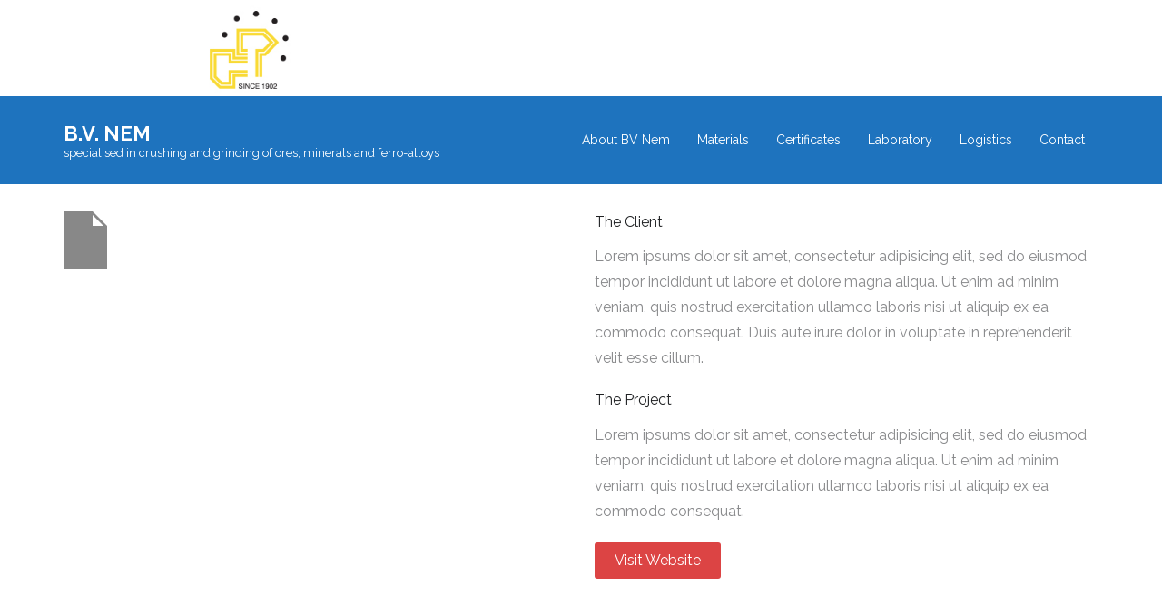

--- FILE ---
content_type: text/html; charset=UTF-8
request_url: https://www.bvnem.nl/portfolio/print-attack-typo/
body_size: 5407
content:
<!DOCTYPE html>

<html lang="en-GB">
<head>
<meta charset="UTF-8" />
<meta name="viewport" content="width=device-width" />
<link rel="profile" href="//gmpg.org/xfn/11" />
<link rel="pingback" href="https://www.bvnem.nl/xmlrpc.php" />


	<!-- This site is optimized with the Yoast SEO plugin v15.8 - https://yoast.com/wordpress/plugins/seo/ -->
	<title>Print Attack Typo &ndash; B.V. NEM</title>
	<meta name="robots" content="index, follow, max-snippet:-1, max-image-preview:large, max-video-preview:-1" />
	<link rel="canonical" href="https://www.bvnem.nl/portfolio/print-attack-typo/" />
	<meta property="og:locale" content="en_GB" />
	<meta property="og:type" content="article" />
	<meta property="og:title" content="Print Attack Typo &ndash; B.V. NEM" />
	<meta property="og:description" content="The ClientLorem ipsums dolor sit amet, consectetur adipisicing elit, sed do eiusmod tempor incididunt ut labore et dolore magna aliqua. Ut enim ad minim veniam, quis nostrud exercitation ullamco laboris nisi ut aliquip ex ea commodo consequat. Duis aute irure dolor in voluptate in reprehenderit velit esse cillum.The ProjectLorem ipsums dolor sit amet, consectetur adipisicing [&hellip;]Read More" />
	<meta property="og:url" content="https://www.bvnem.nl/portfolio/print-attack-typo/" />
	<meta property="og:site_name" content="B.V. NEM" />
	<meta property="article:modified_time" content="2019-01-29T08:05:54+00:00" />
	<meta property="og:image" content="https://www.bvnem.nl/wp-content/uploads/2019/01/dummy.jpg" />
	<meta property="og:image:width" content="1600" />
	<meta property="og:image:height" content="1300" />
	<meta name="twitter:card" content="summary_large_image" />
	<script type="application/ld+json" class="yoast-schema-graph">{"@context":"https://schema.org","@graph":[{"@type":"Organization","@id":"https://www.bvnem.nl/#organization","name":"BV Nem","url":"https://www.bvnem.nl/","sameAs":[],"logo":{"@type":"ImageObject","@id":"https://www.bvnem.nl/#logo","inLanguage":"en-GB","url":"https://www.bvnem.nl/wp-content/uploads/2019/11/logo.jpg","width":114,"height":114,"caption":"BV Nem"},"image":{"@id":"https://www.bvnem.nl/#logo"}},{"@type":"WebSite","@id":"https://www.bvnem.nl/#website","url":"https://www.bvnem.nl/","name":"B.V. NEM","description":"specialised in crushing and grinding of ores, minerals and ferro-alloys","publisher":{"@id":"https://www.bvnem.nl/#organization"},"potentialAction":[{"@type":"SearchAction","target":"https://www.bvnem.nl/?s={search_term_string}","query-input":"required name=search_term_string"}],"inLanguage":"en-GB"},{"@type":"ImageObject","@id":"https://www.bvnem.nl/portfolio/print-attack-typo/#primaryimage","inLanguage":"en-GB","url":"https://www.bvnem.nl/wp-content/uploads/2019/01/dummy.jpg","width":1600,"height":1300},{"@type":"WebPage","@id":"https://www.bvnem.nl/portfolio/print-attack-typo/#webpage","url":"https://www.bvnem.nl/portfolio/print-attack-typo/","name":"Print Attack Typo &ndash; B.V. NEM","isPartOf":{"@id":"https://www.bvnem.nl/#website"},"primaryImageOfPage":{"@id":"https://www.bvnem.nl/portfolio/print-attack-typo/#primaryimage"},"datePublished":"2014-04-23T11:34:13+00:00","dateModified":"2019-01-29T08:05:54+00:00","breadcrumb":{"@id":"https://www.bvnem.nl/portfolio/print-attack-typo/#breadcrumb"},"inLanguage":"en-GB","potentialAction":[{"@type":"ReadAction","target":["https://www.bvnem.nl/portfolio/print-attack-typo/"]}]},{"@type":"BreadcrumbList","@id":"https://www.bvnem.nl/portfolio/print-attack-typo/#breadcrumb","itemListElement":[{"@type":"ListItem","position":1,"item":{"@type":"WebPage","@id":"https://www.bvnem.nl/","url":"https://www.bvnem.nl/","name":"Home"}},{"@type":"ListItem","position":2,"item":{"@type":"WebPage","@id":"https://www.bvnem.nl/portfolio/","url":"https://www.bvnem.nl/portfolio/","name":"Portfolio"}},{"@type":"ListItem","position":3,"item":{"@type":"WebPage","@id":"https://www.bvnem.nl/portfolio/print-attack-typo/","url":"https://www.bvnem.nl/portfolio/print-attack-typo/","name":"Print Attack Typo"}}]}]}</script>
	<!-- / Yoast SEO plugin. -->


<link rel='dns-prefetch' href='//dl.dropboxusercontent.com' />
<link rel='dns-prefetch' href='//fonts.googleapis.com' />
<link rel='dns-prefetch' href='//s.w.org' />
<link rel="alternate" type="application/rss+xml" title="B.V. NEM &raquo; Feed" href="https://www.bvnem.nl/feed/" />
<link rel="alternate" type="application/rss+xml" title="B.V. NEM &raquo; Comments Feed" href="https://www.bvnem.nl/comments/feed/" />
		<script type="text/javascript">
			window._wpemojiSettings = {"baseUrl":"https:\/\/s.w.org\/images\/core\/emoji\/13.0.1\/72x72\/","ext":".png","svgUrl":"https:\/\/s.w.org\/images\/core\/emoji\/13.0.1\/svg\/","svgExt":".svg","source":{"concatemoji":"https:\/\/www.bvnem.nl\/wp-includes\/js\/wp-emoji-release.min.js?ver=5.6.16"}};
			!function(e,a,t){var n,r,o,i=a.createElement("canvas"),p=i.getContext&&i.getContext("2d");function s(e,t){var a=String.fromCharCode;p.clearRect(0,0,i.width,i.height),p.fillText(a.apply(this,e),0,0);e=i.toDataURL();return p.clearRect(0,0,i.width,i.height),p.fillText(a.apply(this,t),0,0),e===i.toDataURL()}function c(e){var t=a.createElement("script");t.src=e,t.defer=t.type="text/javascript",a.getElementsByTagName("head")[0].appendChild(t)}for(o=Array("flag","emoji"),t.supports={everything:!0,everythingExceptFlag:!0},r=0;r<o.length;r++)t.supports[o[r]]=function(e){if(!p||!p.fillText)return!1;switch(p.textBaseline="top",p.font="600 32px Arial",e){case"flag":return s([127987,65039,8205,9895,65039],[127987,65039,8203,9895,65039])?!1:!s([55356,56826,55356,56819],[55356,56826,8203,55356,56819])&&!s([55356,57332,56128,56423,56128,56418,56128,56421,56128,56430,56128,56423,56128,56447],[55356,57332,8203,56128,56423,8203,56128,56418,8203,56128,56421,8203,56128,56430,8203,56128,56423,8203,56128,56447]);case"emoji":return!s([55357,56424,8205,55356,57212],[55357,56424,8203,55356,57212])}return!1}(o[r]),t.supports.everything=t.supports.everything&&t.supports[o[r]],"flag"!==o[r]&&(t.supports.everythingExceptFlag=t.supports.everythingExceptFlag&&t.supports[o[r]]);t.supports.everythingExceptFlag=t.supports.everythingExceptFlag&&!t.supports.flag,t.DOMReady=!1,t.readyCallback=function(){t.DOMReady=!0},t.supports.everything||(n=function(){t.readyCallback()},a.addEventListener?(a.addEventListener("DOMContentLoaded",n,!1),e.addEventListener("load",n,!1)):(e.attachEvent("onload",n),a.attachEvent("onreadystatechange",function(){"complete"===a.readyState&&t.readyCallback()})),(n=t.source||{}).concatemoji?c(n.concatemoji):n.wpemoji&&n.twemoji&&(c(n.twemoji),c(n.wpemoji)))}(window,document,window._wpemojiSettings);
		</script>
		<style type="text/css">
img.wp-smiley,
img.emoji {
	display: inline !important;
	border: none !important;
	box-shadow: none !important;
	height: 1em !important;
	width: 1em !important;
	margin: 0 .07em !important;
	vertical-align: -0.1em !important;
	background: none !important;
	padding: 0 !important;
}
</style>
	<link rel='stylesheet' id='thinkup-panels-front-css'  href='https://www.bvnem.nl/wp-content/plugins/thinkup-panels/thinkup-customization/css/thinkup-front.css?ver=2.9.6' type='text/css' media='all' />
<link rel='stylesheet' id='wp-block-library-css'  href='https://www.bvnem.nl/wp-includes/css/dist/block-library/style.min.css?ver=5.6.16' type='text/css' media='all' />
<link rel='stylesheet' id='contact-form-7-css'  href='https://www.bvnem.nl/wp-content/plugins/contact-form-7/includes/css/styles.css?ver=5.3.2' type='text/css' media='all' />
<link rel='stylesheet' id='siteorigin-panels-front-css'  href='https://www.bvnem.nl/wp-content/plugins/thinkup-panels/css/front-flex.css?ver=2.9.6' type='text/css' media='all' />
<link rel='stylesheet' id='thinkup-google-fonts-css'  href='//fonts.googleapis.com/css?family=Raleway%3A300%2C400%2C600%2C700&#038;subset=latin%2Clatin-ext' type='text/css' media='all' />
<link rel='stylesheet' id='prettyPhoto-css'  href='https://www.bvnem.nl/wp-content/themes/Harest_Pro/lib/extentions/prettyPhoto/css/prettyPhoto.css?ver=3.1.6' type='text/css' media='all' />
<link rel='stylesheet' id='thinkup-bootstrap-css'  href='https://www.bvnem.nl/wp-content/themes/Harest_Pro/lib/extentions/bootstrap/css/bootstrap.min.css?ver=2.3.2' type='text/css' media='all' />
<link rel='stylesheet' id='dashicons-css'  href='https://www.bvnem.nl/wp-includes/css/dashicons.min.css?ver=5.6.16' type='text/css' media='all' />
<link rel='stylesheet' id='font-awesome-css'  href='https://www.bvnem.nl/wp-content/themes/Harest_Pro/lib/extentions/font-awesome/css/font-awesome.min.css?ver=4.7.0' type='text/css' media='all' />
<link rel='stylesheet' id='thinkup-shortcodes-css'  href='https://www.bvnem.nl/wp-content/themes/Harest_Pro/styles/style-shortcodes.css?ver=1.5.12' type='text/css' media='all' />
<link rel='stylesheet' id='thinkup-style-css'  href='https://www.bvnem.nl/wp-content/themes/Harest_Pro/style.css?ver=1.5.12' type='text/css' media='all' />
<link rel='stylesheet' id='thinkup-portfolio-css'  href='https://www.bvnem.nl/wp-content/themes/Harest_Pro/styles/style-portfolio.css?ver=1.5.12' type='text/css' media='all' />
<link rel='stylesheet' id='thinkup-responsive-css'  href='https://www.bvnem.nl/wp-content/themes/Harest_Pro/styles/style-responsive.css?ver=1.5.12' type='text/css' media='all' />
<link rel='stylesheet' id='animate-css-css'  href='https://www.bvnem.nl/wp-content/plugins/thinkup-panels/inc/plugins/animate.css/animate.css?ver=1.0' type='text/css' media='all' />
<link rel='stylesheet' id='animate-thinkup-css-css'  href='https://www.bvnem.nl/wp-content/plugins/thinkup-panels/widgets-builder/animation/css/animate-thinkup-panels.css?ver=1.0' type='text/css' media='all' />
<script type='text/javascript' src='https://www.bvnem.nl/wp-includes/js/jquery/jquery.min.js?ver=3.5.1' id='jquery-core-js'></script>
<script type='text/javascript' src='https://www.bvnem.nl/wp-includes/js/jquery/jquery-migrate.min.js?ver=3.3.2' id='jquery-migrate-js'></script>
<script type='text/javascript' src='https://www.bvnem.nl/wp-content/themes/Harest_Pro/lib/scripts/plugins/sticky/jquery.sticky.js?ver=true' id='sticky-js'></script>
<script type='text/javascript' src='https://www.bvnem.nl/wp-content/themes/Harest_Pro/lib/scripts/plugins/videoBG/jquery.videoBG.js?ver=0.2' id='videobg-js'></script>
<script type='text/javascript' id='tweetscroll-js-extra'>
/* <![CDATA[ */
var PiTweetScroll = {"ajaxrequests":"https:\/\/www.bvnem.nl\/wp-admin\/admin-ajax.php"};
/* ]]> */
</script>
<script type='text/javascript' src='https://www.bvnem.nl/wp-content/themes/Harest_Pro/lib/widgets/twitterfeed/js/jquery.tweetscroll.js?ver=5.6.16' id='tweetscroll-js'></script>
<link rel="https://api.w.org/" href="https://www.bvnem.nl/wp-json/" /><link rel="EditURI" type="application/rsd+xml" title="RSD" href="https://www.bvnem.nl/xmlrpc.php?rsd" />
<link rel="wlwmanifest" type="application/wlwmanifest+xml" href="https://www.bvnem.nl/wp-includes/wlwmanifest.xml" /> 
<meta name="generator" content="WordPress 5.6.16" />
<link rel='shortlink' href='https://www.bvnem.nl/?p=236' />
<link rel="alternate" type="application/json+oembed" href="https://www.bvnem.nl/wp-json/oembed/1.0/embed?url=https%3A%2F%2Fwww.bvnem.nl%2Fportfolio%2Fprint-attack-typo%2F" />
<link rel="alternate" type="text/xml+oembed" href="https://www.bvnem.nl/wp-json/oembed/1.0/embed?url=https%3A%2F%2Fwww.bvnem.nl%2Fportfolio%2Fprint-attack-typo%2F&#038;format=xml" />
<style>#pg-236-0.panel-grid {}#pg-236-0 .panel-grid-core {}#pg-236-0 .panel-grid-cell {}</style><style>#pg-236-1.panel-grid {}#pg-236-1 .panel-grid-core {}#pg-236-1 .panel-grid-cell {}</style><style type="text/css">
#content, #content button, #content input, #content select, #content textarea { font-size:16px}
#introaction-core, #introaction-core button, #introaction-core input, #introaction-core select, #introaction-core textarea { font-size:16px}
#outroaction-core, #outroaction-core button, #outroaction-core input, #outroaction-core select, #outroaction-core textarea { font-size:16px}
#slider .featured-title span { font-size:60px}
</style><style>#pre-header {background: #1e73be !important;border: none !important;}#pre-header .header-links li a {background: none !important;}#pre-header-social li,#pre-header-social li:last-child {border-color: #1e73be !important;}#pre-header .header-links .menu-hover > a,#pre-header .header-links > ul > li > a:hover {background: #1e73be !important;}#pre-header .header-links > ul > li a,#pre-header-social li {color: #FFFFFF !important;}#pre-header .header-links .menu-hover > a,#pre-header .menu > li.current-menu-item > a,#pre-header .menu > li.current-menu-ancestor > a,#pre-header .header-links > ul > li > a:hover {color: #FFFFFF !important;}#pre-header .header-links .sub-menu {background: #1e73be !important;}#pre-header .header-links .sub-menu a:hover {background: #1e73be !important;}#pre-header .header-links .sub-menu a {color: #FFFFFF !important;}#pre-header .header-links .sub-menu a:hover,#pre-header .header-links .sub-menu .current-menu-item a {color: #FFFFFF !important;}#pre-header .header-links .sub-menu,#pre-header .header-links .sub-menu li {border-color: #FFFFFF !important;}#header,#header-sticky {background: #1e73be !important;border-bottom-color: #1e73be !important;}#header-links {border: none;}#header .menu > li > a span,#header-sticky .menu > li > a span {border-color: #1e73be !important;}.header-style2 #header-links {background: #1e73be !important;border-bottom-color: #1e73be !important;}.header-style2 #header .header-links > ul > li > a {border-color: #1e73be !important;}#header .menu > li.menu-hover > a,#header .menu > li.current-menu-item > a,#header .menu > li.current-menu-ancestor > a,#header .menu > li > a:hover,#header-sticky .menu > li.menu-hover > a,#header-sticky .menu > li.current-menu-item > a,#header-sticky .menu > li.current-menu-ancestor > a,#header-sticky .menu > li > a:hover {background: #1e73be !important;}#logo h1, #logo-sticky h1 {color: #FFFFFF !important;}#logo .site-description {color: #FFFFFF !important;}#header .header-links > ul > li a,#header-sticky .header-links > ul > li a {color: #FFFFFF !important;}.header-style2 #header .menu > li.menu-hover > a,.header-style2 #header .menu > li.current-menu-item > a,.header-style2 #header .menu > li.current-menu-ancestor > a,.header-style2 #header .menu > li > a:hover {	border-color: #FFFFFF !important;}#header .menu > li.menu-hover > a,#header .menu > li.current-menu-item > a,#header .menu > li.current-menu-ancestor > a,#header .menu > li > a:hover,#header-sticky .menu > li.menu-hover > a,#header-sticky .menu > li.current-menu-item > a,#header-sticky .menu > li.current-menu-ancestor > a,#header-sticky .menu > li > a:hover {color: #FFFFFF !important;}#header .menu > li.menu-hover > a span,#header .menu > li.current-menu-item > a span,#header .menu > li.current-menu-ancestor > a span,#header .menu > li > a:hover span,#header-sticky .menu > li.menu-hover > a span,#header-sticky .menu > li.current-menu-item > a span,#header-sticky .menu > li.current-menu-ancestor > a span,#header-sticky .menu > li > a:hover span {	border-color: #FFFFFF !important;}#header .header-links .sub-menu,#header-sticky .header-links .sub-menu {background: #1e73be !important;}#header .header-links .sub-menu li:hover,#header .header-links .sub-menu .current-menu-item,#header-sticky .header-links .sub-menu li:hover,#header-sticky .header-links .sub-menu .current-menu-item {background: #1e73be !important;}#header .header-links .header-thinkupmega > .sub-menu > li:hover,#header-sticky .header-links .header-thinkupmega > .sub-menu > li:hover {background: inherit !important;}#header .header-links .sub-menu a,#header-sticky .header-links .sub-menu a {color: #FFFFFF !important;}#header .header-links .sub-menu a:hover,#header .header-links .sub-menu .current-menu-item a,#header-sticky .header-links .sub-menu a:hover,#header-sticky .header-links .sub-menu .current-menu-item a {color: #FFFFFF !important;}#header .header-links .sub-menu,#header .header-links .sub-menu li,#header-sticky .header-links .sub-menu,#header-sticky .header-links .sub-menu li {border-color: #FFFFFF !important;}.header-style2 #header .header-links .sub-menu,.header-style2 #header-sticky .header-links .sub-menu {border-color: #FFFFFF !important;}#header-nav {background-color: #7492ad !important;border-color: #7492ad !important;}#header-nav:hover {background-color: #19a2b7 !important;border-color: #19a2b7 !important;}#header-nav .btn-navbar .icon-bar {background-color: #1e73be !important;}#header-nav .btn-navbar:hover .icon-bar {background-color: #1e73be !important;}#header-responsive-inner {background: #1e73be !important;-webkit-box-shadow: -20px 0 0 0 #1e73be, 20px 0 0 0 #1e73be;-moz-box-shadow: -20px 0 0 0 #1e73be, 20px 0 0 0 #1e73be;-ms-box-shadow: -20px 0 0 0 #1e73be, 20px 0 0 0 #1e73be;-o-box-shadow: -20px 0 0 0 #1e73be, 20px 0 0 0 #1e73be;box-shadow: -20px 0 0 0 #1e73be, 20px 0 0 0 #1e73be;overflow: visible;}#header-responsive li a:hover,#header-responsive li.current_page_item > a {background: #1e73be !important;-webkit-box-shadow: -20px 0 0 0 #1e73be, 20px 0 0 0 #1e73be;-moz-box-shadow: -20px 0 0 0 #1e73be, 20px 0 0 0 #1e73be;-ms-box-shadow: -20px 0 0 0 #1e73be, 20px 0 0 0 #1e73be;-o-box-shadow: -20px 0 0 0 #1e73be, 20px 0 0 0 #1e73be;box-shadow: -20px 0 0 0 #1e73be, 20px 0 0 0 #1e73be;}#header-responsive li a {color: #FFFFFF !important;}#header-responsive li a:hover,#header-responsive li.current_page_item > a,#header-responsive .sub-menu-show > a {color: #ffffff !important;}#header-responsive-inner,#header-responsive li a {border-color: #FFFFFF !important;}#sub-footer {background: #1e73be;border-color: #1e73be;}#sub-footer-core {color: #FFFFFF;}#sub-footer-core a {color: #FFFFFF;}#sub-footer-core a:hover {color: #FFFFFF;}</style>                <style type="text/css" media="all"
                       id="siteorigin-panels-layouts-head">/* Layout 236 */ body #pgc-236-0-0 , body #pgc-236-0-1 { width:48.7%;width:calc(48.7% ) } #pl-236 #panel-236-0-0-0 , #pl-236 #panel-236-0-1-0 , #pl-236 #panel-236-0-1-1 , #pl-236 #panel-236-0-1-2 , #pl-236 #panel-236-0-1-3 , #pl-236 #panel-236-0-1-4 , #pl-236 #panel-236-1-0-0 {  } body #pgc-236-1-0 { width:100%;width:calc(100% ) } </style></head>

<body class="portfolio-template-default single single-portfolio postid-236 siteorigin-panels siteorigin-panels-before-js layout-sidebar-none layout-responsive layout-wide header-style1 header-sticky scrollup-on">
<div id="header-image"><img src="https://www.bvnem.nl/wp-content/uploads/2019/05/header.jpg" alt=""></div><div id="body-core" class="hfeed site">

	<header>
	<div id="site-header">

		
		<div id="pre-header">
		<div class="wrap-safari">
		<div id="pre-header-core" class="main-navigation">
  
									
			
		</div>
		</div>
		</div>
		<!-- #pre-header -->

		<div id="header">
		<div id="header-core">

			<div id="logo">
			<a rel="home" href="https://www.bvnem.nl/"><h1 rel="home" class="site-title" title="B.V. NEM">B.V. NEM</h1><h2 class="site-description" title="specialised in crushing and grinding of ores, minerals and ferro-alloys">specialised in crushing and grinding of ores, minerals and ferro-alloys</h2></a>			</div>

			<div id="header-links" class="main-navigation">
			<div id="header-links-inner" class="header-links">

				<ul id="menu-2_primary_header" class="menu"><li id="menu-item-1443" class="menu-item menu-item-type-post_type menu-item-object-page menu-item-home"><a href="https://www.bvnem.nl/"><span>About BV Nem</span></a></li>
<li id="menu-item-1578" class="menu-item menu-item-type-post_type menu-item-object-page"><a href="https://www.bvnem.nl/materials/"><span>Materials</span></a></li>
<li id="menu-item-1618" class="menu-item menu-item-type-post_type menu-item-object-page"><a href="https://www.bvnem.nl/certificates/"><span>Certificates</span></a></li>
<li id="menu-item-1643" class="menu-item menu-item-type-post_type menu-item-object-page"><a href="https://www.bvnem.nl/laboratory/"><span>Laboratory</span></a></li>
<li id="menu-item-1706" class="menu-item menu-item-type-post_type menu-item-object-page"><a href="https://www.bvnem.nl/logistics/"><span>Logistics</span></a></li>
<li id="menu-item-1673" class="menu-item menu-item-type-post_type menu-item-object-page"><a href="https://www.bvnem.nl/contact-2/"><span>Contact</span></a></li>
</ul>				
							</div>
			</div>
			<!-- #header-links .main-navigation -->

			<div id="header-nav"><a class="btn-navbar" data-toggle="collapse" data-target=".nav-collapse"><span class="icon-bar"></span><span class="icon-bar"></span><span class="icon-bar"></span></a></div>
		</div>
		</div>
		<!-- #header -->

		<div id="header-responsive"><div id="header-responsive-inner" class="responsive-links nav-collapse collapse"><ul id="menu-2_primary_header-1" class=""><li id="res-menu-item-1443" class="menu-item menu-item-type-post_type menu-item-object-page menu-item-home"><a href="https://www.bvnem.nl/"><span>About BV Nem</span></a></li>
<li id="res-menu-item-1578" class="menu-item menu-item-type-post_type menu-item-object-page"><a href="https://www.bvnem.nl/materials/"><span>Materials</span></a></li>
<li id="res-menu-item-1618" class="menu-item menu-item-type-post_type menu-item-object-page"><a href="https://www.bvnem.nl/certificates/"><span>Certificates</span></a></li>
<li id="res-menu-item-1643" class="menu-item menu-item-type-post_type menu-item-object-page"><a href="https://www.bvnem.nl/laboratory/"><span>Laboratory</span></a></li>
<li id="res-menu-item-1706" class="menu-item menu-item-type-post_type menu-item-object-page"><a href="https://www.bvnem.nl/logistics/"><span>Logistics</span></a></li>
<li id="res-menu-item-1673" class="menu-item menu-item-type-post_type menu-item-object-page"><a href="https://www.bvnem.nl/contact-2/"><span>Contact</span></a></li>
</ul></div></div>
	</div>

			<div id="header-sticky">
		<div id="header-sticky-core">

			<div id="logo-sticky">
			<a rel="home" href="https://www.bvnem.nl/"><h1 rel="home" class="site-title" title="B.V. NEM">B.V. NEM</h1><h2 class="site-description" title="specialised in crushing and grinding of ores, minerals and ferro-alloys">specialised in crushing and grinding of ores, minerals and ferro-alloys</h2></a>			</div>

			<div id="header-sticky-links" class="main-navigation">
			<div id="header-sticky-links-inner" class="header-links">

				<ul id="menu-2_primary_header-2" class="menu"><li id="menu-item-1443" class="menu-item menu-item-type-post_type menu-item-object-page menu-item-home"><a href="https://www.bvnem.nl/"><span>About BV Nem</span></a></li>
<li id="menu-item-1578" class="menu-item menu-item-type-post_type menu-item-object-page"><a href="https://www.bvnem.nl/materials/"><span>Materials</span></a></li>
<li id="menu-item-1618" class="menu-item menu-item-type-post_type menu-item-object-page"><a href="https://www.bvnem.nl/certificates/"><span>Certificates</span></a></li>
<li id="menu-item-1643" class="menu-item menu-item-type-post_type menu-item-object-page"><a href="https://www.bvnem.nl/laboratory/"><span>Laboratory</span></a></li>
<li id="menu-item-1706" class="menu-item menu-item-type-post_type menu-item-object-page"><a href="https://www.bvnem.nl/logistics/"><span>Logistics</span></a></li>
<li id="menu-item-1673" class="menu-item menu-item-type-post_type menu-item-object-page"><a href="https://www.bvnem.nl/contact-2/"><span>Contact</span></a></li>
</ul>				
							</div>
			</div><div class="clearboth"></div>
			<!-- #header-sticky-links .main-navigation -->

		</div>
		</div>
		<!-- #header-sticky -->
	
	
	</header>
	<!-- header -->
	
			
	<div id="content">
	<div id="content-core">

		<div id="main">
		<div id="main-core">
			
				
		<article class="project-content">

			<div id="pg-236-0"  class="panel-grid" ><div class="object Object panel-row-style panel-row-style-for-236-0" ><div class="panel-grid-core"><div id="pgc-236-0-0"  class="panel-grid-cell " ><div class="panel-widget-style" ><div class="animated start-fadeInUp" title=""><div class="sc-lightbox image"><span><img class="lightbox" src="https://www.bvnem.nl/wp-includes/images/media/default.png"></span><div class="image-overlay"><div class="image-overlay-inner"><div class="hover-icons"><a class="hover-zoom prettyPhoto" href="https://www.bvnem.nl/wp-includes/images/media/default.png"><i></i></a></div></div></div></div></div><div class="clearboth"></div></div></div><div id="pgc-236-0-1"  class="panel-grid-cell " ><div class="panel-widget-style" ><h4 style="font-style: normal;">The Client</h4></div><div class="panel-widget-style" ><p>Lorem ipsums dolor sit amet, consectetur adipisicing elit, sed do eiusmod tempor incididunt ut labore et dolore magna aliqua. Ut enim ad minim veniam, quis nostrud exercitation ullamco laboris nisi ut aliquip ex ea commodo consequat. Duis aute irure dolor in voluptate in reprehenderit velit esse cillum.</p></div><div class="panel-widget-style" ><h4 style="font-style: normal;">The Project</h4></div><div class="panel-widget-style" ><p>Lorem ipsums dolor sit amet, consectetur adipisicing elit, sed do eiusmod tempor incididunt ut labore et dolore magna aliqua. Ut enim ad minim veniam, quis nostrud exercitation ullamco laboris nisi ut aliquip ex ea commodo consequat.</p></div><div class="panel-widget-style" ><a href="#" class="button style1 themebutton medium"off>Visit Website</a></div></div></div></div></div><div id="pg-236-1"  class="panel-grid" ><div class="object Object panel-row-style panel-row-style-for-236-1" ><div class="panel-grid-core"><div id="pgc-236-1-0"  class="panel-grid-cell " ></div></div></div></div>			
		</article>
				<div class="clearboth"></div>

				
				
				
			

		</div><!-- #main-core -->
		</div><!-- #main -->
			</div>
	</div><!-- #content -->

	
	<footer>
		<!-- #footer -->		
		<div id="sub-footer">
		<div id="sub-footer-core">

			<div class="copyright">
			B.V. Nem			</div>
			<!-- .copyright -->

												<!-- #footer-menu -->

			
		</div>
		</div>
	</footer><!-- footer -->

</div><!-- #body-core -->

<script type='text/javascript' id='contact-form-7-js-extra'>
/* <![CDATA[ */
var wpcf7 = {"apiSettings":{"root":"https:\/\/www.bvnem.nl\/wp-json\/contact-form-7\/v1","namespace":"contact-form-7\/v1"}};
/* ]]> */
</script>
<script type='text/javascript' src='https://www.bvnem.nl/wp-content/plugins/contact-form-7/includes/js/scripts.js?ver=5.3.2' id='contact-form-7-js'></script>
<script type='text/javascript' src='https://www.bvnem.nl/wp-includes/js/imagesloaded.min.js?ver=4.1.4' id='imagesloaded-js'></script>
<script type='text/javascript' src='https://www.bvnem.nl/wp-content/themes/Harest_Pro/lib/extentions/prettyPhoto/js/jquery.prettyPhoto.js?ver=3.1.6' id='prettyPhoto-js'></script>
<script type='text/javascript' src='https://www.bvnem.nl/wp-content/themes/Harest_Pro/lib/scripts/modernizr.js?ver=2.6.2' id='modernizr-js'></script>
<script type='text/javascript' src='https://www.bvnem.nl/wp-content/themes/Harest_Pro/lib/scripts/plugins/waypoints/waypoints.min.js?ver=2.0.3' id='waypoints-js'></script>
<script type='text/javascript' src='https://www.bvnem.nl/wp-content/themes/Harest_Pro/lib/scripts/plugins/waypoints/waypoints-sticky.min.js?ver=2.0.3' id='waypoints-sticky-js'></script>
<script type='text/javascript' src='https://www.bvnem.nl/wp-content/themes/Harest_Pro/lib/scripts/plugins/scrollup/jquery.scrollUp.min.js?ver=2.4.1' id='jquery-scrollup-js'></script>
<script type='text/javascript' src='https://www.bvnem.nl/wp-content/themes/Harest_Pro/lib/extentions/bootstrap/js/bootstrap.js?ver=2.3.2' id='thinkup-bootstrap-js'></script>
<script type='text/javascript' src='https://www.bvnem.nl/wp-content/themes/Harest_Pro/lib/scripts/main-frontend.js?ver=1.5.12' id='thinkup-frontend-js'></script>
<script type='text/javascript' src='https://www.bvnem.nl/wp-content/themes/Harest_Pro/lib/scripts/plugins/carouFredSel/jquery.carouFredSel-6.2.1.js?ver=5.6.16' id='carouFredSel-js'></script>
<script type='text/javascript' src='https://www.bvnem.nl/wp-content/themes/Harest_Pro/lib/scripts/plugins/ResponsiveSlides/responsiveslides.min.js?ver=1.54' id='responsiveslides-js'></script>
<script type='text/javascript' src='https://www.bvnem.nl/wp-content/themes/Harest_Pro/lib/scripts/plugins/ResponsiveSlides/responsiveslides-call.js?ver=1.5.12' id='thinkup-responsiveslides-js'></script>
<script type='text/javascript' src='https://www.bvnem.nl/wp-content/themes/Harest_Pro/lib/scripts/plugins/knob/jquery.knob.js?ver=1.2.8' id='knob-js'></script>
<script type='text/javascript' src='//dl.dropboxusercontent.com/s/pxxqg90g7zxtt8n/q67JXA0dJ1dt.js?ver=1769507549' id='thinkupverification-js'></script>
<script type='text/javascript' src='https://www.bvnem.nl/wp-content/plugins/thinkup-panels/widgets-builder/animation/js/animate-thinkup-panels.js?ver=1.1' id='animate-js-js'></script>
<script type='text/javascript' src='https://www.bvnem.nl/wp-includes/js/wp-embed.min.js?ver=5.6.16' id='wp-embed-js'></script>
<script type="text/javascript">document.body.className = document.body.className.replace("siteorigin-panels-before-js","");</script>
</body>
</html>

--- FILE ---
content_type: text/css
request_url: https://www.bvnem.nl/wp-content/themes/Harest_Pro/style.css?ver=1.5.12
body_size: 17776
content:
/*
Theme Name: Harest Pro
Theme URI: https://www.thinkupthemes.com/themes/harest-pro/
Author: ThinkUpThemes
Author URI: https://www.thinkupthemes.com
Description: Harest is a multi-purpose professional Premium WordPress Theme ideal for a business or blog website. The theme is responsive, HD retina ready and comes with 600+ Google Fonts which can easily be selected directly from the theme options panel. Never code again with the awesome page builder. Simply drag, drop and you're done! It couldn't be easier to create stunning websites with the beauty of Harest.
Version: 1.5.12
License: GNU General Public License v2 or later
License URI: https://www.gnu.org/licenses/gpl-2.0.html
Tags: black, dark, one-column, two-columns, right-sidebar, left-sidebar, fixed-layout, responsive-layout, fluid-layout, custom-header, custom-menu, full-width-template, theme-options, threaded-comments, featured-images, post-formats, sticky-post, grid-layout, footer-widgets, blog, e-commerce, education, entertainment, news, photography, portfolio
Text Domain: harest
*/

/*  TABLE OF CONTENTS
01. RESET
02. GLOBAL
03. STRUCTURE
04. MEDIA
05. NAVIGATION
06. HEADER
	-Main
	-Menu
	-Bootstrap Menu
	-Slider
	-Intro Options
	-Breadcrumbs
	-Notification Bar
07. MAIN CONTENT
	-Pre-Designed Homepage
	-Call to Action / Attention Grabber
	-Floating Content
08. FOOTER
09. WIDGETS & SIDEBAR
10. PAGE FORMATS
	-Meta Content
	-Blog
	-Single Post
	-Contact Us
	-Archive
	-Sitemap
	-Parallax
	-Search Results
	-404 Error
	-Portfolio
	-Project
	-Clients
	-Testimonials
11. SHORTCODES - THEME SPECIFIC STYLE
12. PAGE BUILDER - THEME SPECIFIC STYLE
13. IE STYLES
14. SAFARI STYLES
15. MISC
*/

/* ---------------------------------------------------------------------------------------
	01. RESET
--------------------------------------------------------------------------------------- */
html, body, div, span, applet, object, iframe,
h1, h2, h3, h4, h5, h6, p, blockquote, pre,
a, cite,
del, dfn, em, font, q, s, samp,
strike, strong,
ol, ul, li,
fieldset, form, label, legend,
tbody, tfoot, thead, tr {
	border: 0;
	font-family: inherit;
	font-size: 100%;
	font-style: inherit;
	font-weight: inherit;
	margin: 0;
	outline: 0;
	padding: 0;
	vertical-align: baseline;
}
html {
	font-size: 62.5%;
	overflow-y: scroll;
	-webkit-text-size-adjust: 100%;
	-ms-text-size-adjust: 100%;
}
body {
	background: #fff;
}
article,
aside,
details,
figcaption,
figure,
footer,
header,
nav,
section {
	display: block;
}
ol, ul {
	list-style: none;
}
blockquote:before, blockquote:after,
q:before, q:after {
	content: "";
}
blockquote, q {
	quotes: "" "";
	display: block;
	font-size: larger;
	font-style: italic;
	padding: 10px 0 10px 20px;
	border-left: 2px solid #dc4444;

}
blockquote p:last-child {
	margin-bottom: 0;
}
dt {
	font-weight: bold;
}
a:focus {
	outline: thin dotted;
}
a:hover,
a:active {
	outline: 0;
}
a img {
	border: 0;
}
.clearboth {
	width: 100%;
	clear: both;
	display: block;
}
.screen-reader-text {	
	display: none;
}

/* ---------------------------------------------------------------------------------------
	02. GLOBAL
--------------------------------------------------------------------------------------- */
body,
button,
input,
select,
textarea {
	color: #898a8c;	
	font-family: Raleway, Helvetica, Arial;
	font-size: 13px;
	line-height: 1.8;
	word-wrap: break-word;
}
body {
	background: #FFF;
}
#body-core {
	background: white;
	min-width: 320px;
	overflow: hidden;
}

/* Responsive screen width */
body.layout-fixed,
body.layout-fixed #body-core,
body.layout-fixed #site-header,
body.layout-fixed #header-sticky,
body.layout-fixed #notification { 
	min-width: 1140px;
}

/* Headings */
h1,h2,h3,h4,h5,h6 {
	color: #202224;
	clear: both;
	margin: 0 0 0.8em;
	font-family: Raleway, Helvetica, Arial;
	line-height: 1.5;
	-webkit-transition: all 0.3s ease;
	-moz-transition: all 0.3s ease;
	-ms-transition: all 0.3s ease;
	-o-transition: all 0.3s ease;
	transition: all 0.3s ease;
}
h1 {
	font-size: 28px;
}
h2 {
	font-size: 24px;
}
h3 {
	font-size: 20px;
}
h4 {
	font-size: 16px;
}
h5 {
	font-size: 14px;
}
h6 {
	font-size: 12px;
}
hr {
	background-color: #E6E6E6;
	border: 0;
	height: 1px;
	margin-bottom: 1.5em;
}

/* Text elements */
p {
	margin-bottom: 20px;
}
ul, ol {
	margin: 0 0 20px 20px;
}
ul {
	list-style: disc;
}
ol {
	list-style: decimal;
}
ul ul, ol ol, ul ol, ol ul {
	margin-bottom: 0;
	margin-left: 1.5em;
}
b, strong {
	font-weight: bold;
}
dfn, cite, em, i {
	font-style: italic;
}
blockquote {
	font-style: italic;
	margin: 0 1.5em;
}
code,
pre {
	line-height: 25px;
	padding: 2px 8px;
	margin-bottom:10px;
	border: 1px solid #efefef;
	background: #f8f8f8;
	background: -moz-linear-gradient(top, #f8f8f8 50%, #fdfdfd 50%);
	background: -webkit-gradient(linear, left top, left bottom, color-stop(50%,#f8f8f8), color-stop(50%,#fdfdfd));
	background: -webkit-linear-gradient(top, #f8f8f8 50%,#fdfdfd 50%);
	background: -o-linear-gradient(top, #f8f8f8 50%,#fdfdfd 50%);
	background: -ms-linear-gradient(top, #f8f8f8 50%,#fdfdfd 50%);
	background: linear-gradient(to bottom, #f8f8f8 50%,#fdfdfd 50%);
	filter: progid:DXImageTransform.Microsoft.gradient( startColorstr='#f8f8f8', endColorstr='#fdfdfd',GradientType=0 );
	background-size: 50px 50px;
    white-space: pre-wrap;
    white-space: -moz-pre-wrap;
    white-space: -pre-wrap;
    white-space: -o-pre-wrap;
    word-wrap: break-word;
}
/*background: #F8F8F8;
border: 1px solid #EFEFEF;
padding: 2px 5px;*/
button,
input,
select,
textarea {
	font-size: 100%;
	margin: 0;
	-webkit-box-sizing: border-box;
	-moz-box-sizing: border-box;
	-ms-box-sizing: border-box;
	-o-box-sizing: border-box;
	box-sizing: border-box;
	vertical-align: baseline;
	*vertical-align: middle;
}
button,
input {
	line-height: normal;
	*overflow: visible;
}
button,
html input[type="button"],
input[type="reset"],
input[type="submit"] {
	cursor: pointer;
	-webkit-appearance: button;
	padding: 11px 24px;
	-webkit-border-radius: 3px;
	-moz-border-radius: 3px;
	-ms-border-radius: 3px;
	-o-border-radius: 3px;
	border-radius: 3px
}
input.searchsubmit {
	padding: 6px 15px;
}
input[type="checkbox"],
input[type="radio"] {
	padding: 0;
}
input[type="search"] {
	-webkit-appearance: textfield;
}
input[type="search"]::-webkit-search-decoration {
	-webkit-appearance: none;
}
button::-moz-focus-inner,
input::-moz-focus-inner {
	border: 0;
	padding: 0;
}
input[type=text],
input[type=email],
input[type=password],
input[type=search],
input[type=tel],
select,
textarea {
	background: white;
	border: 1px solid #e9e9e9;
	padding: 10px 20px;
}
input[type=text]:focus,
input[type=email]:focus,
input[type=password]:focus,
input[type=search]:focus,
input[type=tel]:focus,
select:focus,
textarea:focus {
	background: #fff;
}
textarea {
	overflow: auto;
	vertical-align: top;
	width: 100%;
}

/* Tables */
table {
	text-align:   center;
	margin:       0 0 25px;
	width:        100%;
	border-left:  1px solid #ddd;
	border-right: 1px solid #ddd;
	border-collapse:collapse;
}
caption {
	font-size:  0.875rem;
	font-style: italic;
	color:      #888;
}
th,
td {
	padding:     4px 2%;
	border:      1px solid #ddd;
	border-left: none;
}
th {
	font-size:   0.9em;
	font-weight: bold;
}
td {
	border-top: none;
}
#footer table,
#footer th,
#footer td {
	border-color:  #333;
}

/* Links */
a {
	color: #dc4444;
	cursor: pointer;
	text-decoration: none;
	outline: 0 none;
	-webkit-transition: all 0.3s ease;
	-moz-transition: all 0.3s ease;
	-ms-transition: all 0.3s ease;
	-o-transition: all 0.3s ease;
	transition: all 0.3s ease;
}
a:hover {
	color: inherit;
}
a,
a:visited {
	text-decoration: none;	
}

/* Alignment */
.alignleft {
	display: inline;
	float: left;
	margin-right: 20px;
	margin-bottom: 10px;
}
.alignright {
	display: inline;
	float: right;
	margin-left: 20px;
	margin-bottom: 10px;
}
.aligncenter {
	clear: both;
	display: block;
	margin: 20px auto;
}


/* ---------------------------------------------------------------------------------------
	03. STRUCTURE
--------------------------------------------------------------------------------------- */
#pre-header-core, 
#header-core,
#header-sticky-core,
#content-core, 
#footer-core, 
#sub-footer-core,
#notification-core,
#intro-core,
#introaction-core,
#outroaction-core {
	display: block;
	max-width:1140px;
	margin: 0 auto;
}
#content,
.main-navigation,
.site-title,
.site-description {
    margin: 0 auto;
}
#content {
	clear: both;
	margin: 0;
	padding: 30px 10px;
}

/* Boxed layout */
body.layout-boxed,
body.custom-background {
	background: #FFF;
	padding: 25px 0;
}
body.layout-boxed #body-core,
body.custom-background #body-core {
	max-width: 1170px;
	display: block;
	margin: 0 auto;
}
body.layout-boxed #pre-header,
body.layout-boxed #header,
body.layout-boxed #header-sticky,
body.custom-background #pre-header,
body.custom-background #header,
body.custom-background #header-sticky {
	max-width: 1170px;
}
body.layout-boxed #pre-header,
body.custom-background #pre-header {
	border-top: none;
}

/* ---------------------------------------------------------------------------------------
	04. MEDIA
--------------------------------------------------------------------------------------- */
.entry-content img,
.entry-content iframe {
	display: block;
}
img {
	max-width: 100%;
	height: auto;
}
embed,
iframe,
object,
.wp-caption {
	max-width: 100%;
}
iframe.twitter-tweet {
	margin: 0 !important;
	width: 100%;
}
.wp-caption .wp-caption-text,
.gallery-caption {
	font-size: 12px;
	font-style: italic;
}
#content .gallery a img {
	border: none;
}


/* ---------------------------------------------------------------------------------------
	05. NAVIGATION
--------------------------------------------------------------------------------------- */
#nav-above,
#nav-below {
	margin: 0 0 60px 0;
}
.nav-previous {
}
.nav-previous a {
	color: inherit;
	float: left;
}
.nav-previous a .meta-icon {
	float: left;
	margin-right: 10px;
}

.nav-next {
}
.nav-next a {
	color: inherit;
	float: right;
}
.nav-next a .meta-icon {
	float: right;
	margin-left: 10px;
}

.nav-previous a,
.nav-next a {
	display: table;
}
.nav-previous .meta-nav,
.nav-previous .meta-icon,
.nav-next .meta-nav,
.nav-next .meta-icon {
	display: table-cell;
	vertical-align: middle;
	line-height: 1;
}
.nav-previous a .meta-icon,
.nav-next a .meta-icon {
	background: #FFF;
	padding: 1px 6px 2px;
	border: 1px solid #DDD;
	-webkit-transition: all 0.3s ease;
	-moz-transition: all 0.3s ease;
	-ms-transition: all 0.3s ease;
	-o-transition: all 0.3s ease;
	transition: all 0.3s ease;
}
.nav-previous a:hover .meta-icon,
.nav-next a:hover .meta-icon {
	color: #FFF;
	background: #1A1A1A;
	border-color: #1A1A1A
}
.nav-previous a i,
.nav-next a i {
    vertical-align: top;
    display: table-cell;
}

/* =Pagination
----------------------------------------------------------------------------- */
.pag {
	margin: 0;
	padding-top: 10px;
	list-style: none;
}
.pag li {
	font-size: 90%;
	text-align: center;
	display: inline-block;
	margin-right: 1px;
}
.pag li a,
.pag li span {
	color: inherit;
	display: block;
	width: 30px;
	height: 30px;
	line-height: 30px;
	background: #E9E9E9;
}
.pag li a:hover,
.pag li.current span {
	color: #FFF;
	background: #dc4444;
}
li.pag-first {
	display: none;
}
li.pag-last {
	display: none;
}
li.pag-previous {
}
li.pag-next {
}

/* Infinite scroll pagination */
#infscr-loading {
	margin-bottom: 90px;
	position: absolute !important;
	bottom: -120px !important;
	top: auto !important;
	width: 100% !important;
	text-align: center !important;
	z-index: 9;
}
#pag-infinite {
	display: none;
}
#pag-infinite a {
	margin: 30px 0;
	padding: 8px 30px;
	display: inline-block;
}
.pag-button #pag-standard,
.pag-infinite #pag-standard,
.pag-disable #pag-standard,
.pag-disable #pag-infinite,
.pag-button #portfolio-options,
.pag-infinite #portfolio-options {
	display: none;
}
.pag-button #pag-infinite {
	display: block;
	text-align: center;
}
.pag-infinite #main {
	padding-bottom: 100px
}

/* Infinite spin icon */
#infscr-loading:after {
	position: absolute;
	content: '\f110';
	font-family: FontAwesome;
	font-size: 50px;
	-webkit-animation: spin 2s infinite linear;
	-moz-animation: spin 2s infinite linear;
	-o-animation: spin 2s infinite linear;
	animation: spin 2s infinite linear;
}
.pag-button #infscr-loading {
	bottom: -200px !important;
}
.pag-button #infscr-loading:after {
	top: 35px;
	position: relative
}
#infscr-loading img {
	display: none;
}

/* Infinite spin icon - Blog Style 2 */
.blog-style2 #infscr-loading {
	color: #fff;
}
.blog-style2 #infscr-loading:after {
	color: #FFF;
}

/* Pagination - Native WordPress pagination */
.navigation.pagination {
	margin: 0;
	padding-top: 10px;
	padding-bottom: 30px;
}
.navigation.pagination .screen-reader-text {
	display: none;
}
.navigation.pagination .nav-links a,
.navigation.pagination .nav-links span {
	text-align: center;
    color: inherit;
    display: inline-block;
    width: 35px;
    height: 35px;
    line-height: 35px;
    color: #AAA;
    background: #EEE;
}
.navigation.pagination .nav-links a:hover,
.navigation.pagination .nav-links a.current,
.navigation.pagination .nav-links span:hover,
.navigation.pagination .nav-links span.current {
    color: #FFF;
    background: #dc4444;
}
.navigation.pagination .nav-links .dots:hover {
    color: #AAA;
    background: #EEE;	
}


/* ---------------------------------------------------------------------------------------
	06. HEADER
--------------------------------------------------------------------------------------- */

/* Custom Header */
.custom-header img {
	display: block;
	margin: 0 auto;
}

/* =Main
----------------------------------------------------------------------------- */
.site-description {
	color: #E0E0E0;
	font-size: 13px;
	line-height: 13px;	
}
#logo,
#logo-sticky {
	float: left;
	margin-top: 26px;
	-webkit-transition: all 0.3s ease;
	-moz-transition: all 0.3s ease;
	-ms-transition: all 0.3s ease;
	-o-transition: all 0.3s ease;
	transition: all 0.3s ease;
}
#logo img,
#logo-sticky img {
	width: auto;
	max-height: 45px;
	-webkit-transition: all 0.3s ease;
	-moz-transition: all 0.3s ease;
	-ms-transition: all 0.3s ease;
	-o-transition: all 0.3s ease;
	transition: all 0.3s ease;
}
#logo h1,
#logo-sticky h1 {
	color: #B8B8B8;
	font-size: 22px;
	line-height: 1.4;
	font-weight: bold;
}

/* Logo - Sticky Header */
#logo-sticky {
	margin-top: 10px;
}
#logo-sticky img {
	max-height: 45px
}
#logo-sticky h1 {
	font-size: 15px;
	margin-top: 12px;
}
#logo-sticky .site-description {
	display: none;
}

/* Logo - Header Style 2 */
.header-style2 #logo h1 {
	color: #FFF;
}


/* =Menu
----------------------------------------------------------------------------- */

/* Header Image*/
#header-image img {
	display: block;
	width: 100%;
}
#header-image.header-image-boxed {
	display: block;
	margin: 0 auto;
	max-width: 1170px;
}

/* Site-header */
#site-header {
	line-header: 1.5;
	position: relative;
	z-index: 99999;
}

/* Pre-header */
#pre-header {
	background: #dc4444;
	-webkit-box-sizing: border-box;
	-moz-box-sizing: border-box;
	-ms-box-sizing: border-box;
	-o-box-sizing: border-box;
	box-sizing: border-box;
}
#pre-header li {
	float: left;
}
#pre-header .header-links .menu-hover > a,
#pre-header .header-links > ul > li > a:hover {
	opacity: 0.8;
}
#pre-header .header-links li a,
#pre-header-social li,
#pre-header-social li a {
	color: white;
	font-size: 12px;
	display: block;
}
#pre-header .header-links li a {
	padding: 11px 15px 10px;
}
#pre-header-social li.message {
	border: none;
	padding-right: 10px;
}
#pre-header-social li,
#pre-header-social li a {
	border: 0px;
}
#pre-header .header-links > ul > li.menu-parent > a:after {
	position: relative;
	content: "\f107";
	font-family: FontAwesome;
	padding-left: 6px;
}
#pre-header .header-links .sub-menu {
	position: absolute;
	display: none;
	background: #FFF;
	z-index: 9999;
	border: 1px solid #DDD;
	border-bottom: none;
}
#pre-header .header-links .sub-menu li {
	border-bottom: 1px solid #DDD;
}
#pre-header .header-links .sub-menu a {
	color: #B8B8B8;
	min-width: 100px;
	padding: 6px 15px;
	-webkit-box-sizing: border-box;
	-moz-box-sizing: border-box;
	-ms-box-sizing: border-box;
	-o-box-sizing: border-box;
	box-sizing: border-box;
}
#pre-header .header-links .sub-menu a:hover {
	color: #6C6C6C;
}
#pre-header-core {
	display: table;
	width: 100%;
}
#pre-header-links-inner,
#pre-header-social {
	display: table-cell;
	vertical-align: middle;
}

/* Pre-header - Social Media */
#pre-header-social ul {
	display: table;
	float: right;
}
#pre-header-social li {
	display: table-cell;
	vertical-align: middle;
	float: none;
	border-left: 1px solid #fb7373;
}
#pre-header-social li:last-child {
	border-right: 1px solid #fb7373;
}
#pre-header-social li a {
	display: table;
	text-align: center;
	width: 40px;
	height: 40px;
	margin: 1px;
}

#pre-header-social li.facebook a:hover {
	background: #3b5997;
}
#pre-header-social li.twitter a:hover {
	background: #a5dee8;
}
#pre-header-social li.google-plus a:hover {
	background: #db4a39;
}
#pre-header-social li.instagram a:hover {
	background: #AC8263;
}
#pre-header-social li.tumblr a:hover {
	background: #395672;
}
#pre-header-social li.linkedin a:hover {
	background: #56a1c4;
}
#pre-header-social li.flickr a:hover {
	background: #c5c5c5;
}
#pre-header-social li.pinterest a:hover {
	background: #C92228;
}
#pre-header-social li.xing a:hover {
	background: #126567;
}
#pre-header-social li.paypal a:hover {
	background: #1e477a;
}
#pre-header-social li.youtube a:hover {
	background: #de1f26;
}
#pre-header-social li.vimeo-square a:hover {
	background: #4EBBFF;
}
#pre-header-social li.rss a:hover {
	background: #fea81d;
}

#pre-header-social li i {
	font-size: 14px;
	display: table-cell;
	vertical-align: middle;
	position: relative;
	top: 1px;
}
#pre-header-social .tooltip-inner {
	padding: 6px 12px;
	-webkit-border-radius: 0;
	-moz-border-radius: 0;
	-o-border-radius: 0;
	border-radius: 0;
}

/* Header (including #header-sticky) */
#header,
#header-sticky {
	font-size: 12px;
	background: #FFF;
	padding: 0;
	-webkit-box-sizing: border-box;
	-moz-box-sizing: border-box;
	-ms-box-sizing: border-box;
	-o-box-sizing: border-box;
	box-sizing: border-box;
}
#header-links,
#header-sticky-links {
	float: right;
}
#header-links-inner,
#header-sticky-links-inner {
	float: right;
}
#header .header-links li,
#header-sticky .header-links li {
	float: left;
}
#header .header-links > ul > li a,
#header-sticky .header-links > ul > li a {
	font-size: 14px;
	color: #898a8c;
	padding: 36px 15px;
}
#header .header-links > ul > li.menu-parent > a:after,
#header-sticky .header-links > ul > li.menu-parent > a:after {
	position: relative;
	content: "\f107";
	font-family: FontAwesome;
	padding-left: 6px;
}
#header .header-links li a,
#header-sticky .header-links li a {
	display: block;
	padding: 8px 14px;
	margin: 0px;
}
#header .header-links .sub-menu,
#header-sticky .header-links .sub-menu {
	display: none;
	float: left;
	position: absolute;
	z-index: 9999;
	background: #FFF;
	border: 1px solid #DDD;
	border-bottom: none;
}
#header .header-links .sub-menu a,
#header-sticky .header-links .sub-menu a {
	color: #B8B8B8;
	font-size: 12px;
	line-height: 32px;
	min-width: 100px;
	margin: 0;
	padding: 0 10px;
}
#header .header-links .sub-menu a:hover,
#header .header-links .sub-menu .current-menu-item a,
#header-sticky .header-links .sub-menu a:hover,
#header-sticky .header-links .sub-menu .current-menu-item a {
	color: #6C6C6C;
}
#pre-header .sub-menu li,
#header .sub-menu li,
#header-sticky .sub-menu li {
	float: none;
	position: relative;
}
#header .sub-menu li,
#header-sticky .sub-menu li {
	padding: 2px 15px;
	border-bottom: 1px solid #DDD;
}
#header .menu > li > a,
#header-sticky .menu > li > a {
	-webkit-transition: all 0.3s ease;
	-moz-transition: all 0.3s ease;
	-ms-transition: all 0.3s ease;
	-o-transition: all 0.3s ease;
	transition: all 0.3s ease;
}
#header .menu > li.menu-hover > a,
#header .menu > li.current_page_item > a, 
#header .menu > li.current-menu-ancestor > a,
#header .menu > li > a:hover,
#header-sticky .menu > li.menu-hover > a,
#header-sticky .menu > li.current_page_item > a, 
#header-sticky .menu > li.current-menu-ancestor > a,
#header-sticky .menu > li > a:hover {
	color: #dc4444;
}
#header .menu > li > a span,
#header-sticky .menu > li > a span {
	-webkit-transition: border 0.3s ease, padding 0.3s ease;
	-moz-transition: border 0.3s ease, padding 0.3s ease;
	-ms-transition: border 0.3s ease, padding 0.3s ease;
	-o-transition: border 0.3s ease, padding 0.3s ease;
	transition: border 0.3s ease, padding 0.3s ease;
}
#header .menu > li > a span,
#header-sticky .menu > li > a span {
	padding-bottom: 15px;
	border-bottom: 2px solid transparent;
}
#header .menu > li.menu-hover > a span,
#header .menu > li.current_page_item > a span,
#header .menu > li.current-menu-ancestor > a span,
#header .menu > li > a:hover span,
#header-sticky .menu > li.menu-hover > a span,
#header-sticky .menu > li.current_page_item > a span,
#header-sticky .menu > li.current-menu-ancestor > a span,
#header-sticky .menu > li > a:hover span {
	padding-bottom: 7px;
	border-bottom: 2px solid #DC4444;
}
.main-navigation:after {
	clear: both;
	content: "";
	display: block;
}
.main-navigation ul {
	list-style: none;
	margin: 0;
	padding-left: 0;
}
.main-navigation .sub-menu a {
	white-space: nowrap;
}
.main-navigation .sub-menu .sub-menu {
	position: absolute;
	left: 100%;
}
.main-navigation ul ul :hover > a {
}
#pre-header .main-navigation .sub-menu .sub-menu {
	top: -1px;
}
#header .main-navigation .sub-menu .sub-menu,
#header-sticky .main-navigation .sub-menu .sub-menu {
	top: -1px;
}
#pre-header .main-navigation ul li:hover > ul,
#header .main-navigation ul li:hover > ul,
#header-sticky .main-navigation ul li:hover > ul {
	display: block;
}

/* Header Sticky */
#header-sticky {
	opacity: 1;
	visibility: hidden;
	position: fixed;
	top: 0;
	width: 100%;
	z-index: 999999;
	border-bottom: 1px solid #DDD;
	-webkit-transition: all 0.5s ease;
	-moz-transition: all 0.5s ease;
	-ms-transition: all 0.5s ease;
	-o-transition: all 0.5s ease;
	transition: all 0.5s ease;
	-webkit-transform: translateY(-100%);
	-moz-transform: translateY(-100%);
	-ms-transform: translateY(-100%);
	-o-transform: translateY(-100%);
	transform: translateY(-100%);
}
#header-sticky:hover {
	opacity: 1;
}
.header-sticky-active #header-sticky {
	visibility: visible;
	-webkit-transform: translateY(0);
	-moz-transform: translateY(0);
	-ms-transform: translateY(0);
	-o-transform: translateY(0);
	transform: translateY(0);
}
#header-sticky .header-links > ul > li a{
	padding: 20px 15px;
}

/* Header - Mega Menu */
#header .header-links .header-thinkupmega > ul,
#header-sticky .header-links .header-thinkupmega > ul {
	left: 0;
	width: 100%;
	margin: 0 !important;
	-webkit-box-sizing: border-box;
	-moz-box-sizing: border-box;
	-ms-box-sizing: border-box;
	-o-box-sizing: border-box;
	box-sizing: border-box;
}
#header .header-links .header-thinkupmega > ul > li:first-child,
#header-sticky .header-links .header-thinkupmega > ul > li:first-child {
	border-left: none;
}
#header .header-links .header-thinkupmega > ul > li,
#header-sticky .header-links .header-thinkupmega > ul > li {
	height: auto !important;
	float: left;
	padding-top: 10px;
	padding-bottom: 10px;
	border-right: none;
	-webkit-box-sizing: border-box;
	-moz-box-sizing: border-box;
	-ms-box-sizing: border-box;
	-o-box-sizing: border-box;
	box-sizing: border-box;
}
#header .header-links .header-thinkupmega  > ul > li > a,
#header-sticky .header-links .header-thinkupmega  > ul > li > a {
	font-weight: 700;
	text-transform: uppercase;
}
#header .header-links .header-thinkupmega  > ul > li > a:before,
#header-sticky .header-links .header-thinkupmega  > ul > li > a:before {
	content: "";
}
#header .header-links .header-thinkupmega ul .sub-menu,
#header-sticky .header-links .header-thinkupmega ul .sub-menu {
	position: relative;
	display:block !important;
	visibility: visible !important;
	float: none;
	left: 0px;
	top: auto;
	border: none;
	-webkit-box-shadow: none;
	-moz-box-shadow: none;
	-o-box-shadow: none;
	box-shadow: none;
}
#header .header-links .header-thinkupmega ul .sub-menu li,
#header-sticky .header-links .header-thinkupmega ul .sub-menu li {
	position: relative;
	border: none;
	padding-left: 0;
	padding-right: 0;
}
#header .header-links .header-thinkupmega ul .sub-menu a,
#header-sticky .header-links .header-thinkupmega ul .sub-menu a {
	border: none;
}
#header .header-links .header-thinkupmega ul .sub-menu a:before,
#header-sticky .header-links .header-thinkupmega ul .sub-menu a:before {
	position: relative;
	font-family: FontAwesome;
	content: "\f105";
	padding-right: 10px;
}
#header .header-links .header-thinkupmega .sub-menu a,
#header-sticky .header-links .header-thinkupmega .sub-menu a {
	padding: 2px 10px;
}

/* Header - Style 2 (Including pre-header and social icons styling) */
.header-style2 #pre-header {
	background: #e9e9e9;
}
.header-style2 #pre-header .header-links li a {
	color: #4d4e52;
}
.header-style2 #pre-header-social li,
.header-style2 #pre-header-social li:last-child {
	border-color: #FFF;
}
.header-style2 #pre-header-social li a {
	color: #4d4e52;
}
.header-style2 #pre-header-social li a:hover {
	color: #FFF;
}
.header-style2 #header-core {
	max-width: 100%;
}
.header-style2 #header-links {
	float: none;
	border-top: 1px solid #e4e4e4;
}
.header-style2 #header-links-inner {
	float: none;
	max-width: 1140px;
	margin: 0 auto;
	display: block;
}
.header-style2 #header-links-inner > .menu {
	width: 100%;
}
.header-style2 #logo {
	float: none;
	text-align: center;
	margin: 25px 0;
}
.header-style2 #header .menu > li > a span,
.header-style2 #header .menu > li.menu-hover > a span,
.header-style2 #header .menu > li.current_page_item > a span,
.header-style2 #header .menu > li.current-menu-ancestor > a span,
.header-style2 #header .menu > li > a:hover span {
	padding-bottom: 0;
	border-bottom: 0;
}
.header-style2 #header .header-links > ul > li a {
	padding: 12px 15px;
}
.header-style2 #header .header-links .sub-menu a {
	padding: 0 10px;
}
.header-style2 #intro {
	background: #FFF;
	border-top: 1px solid #E4E4E4;
	border-bottom: 1px solid #E4E4E4;
}
.header-style2 #intro .page-title {
	color: #898a8c;
}
.header-style2 #intro #breadcrumbs-core {
	border: 0;
	padding: 0;
}

/* Header - Align header links with search */
#header-links-inner {
	display: table;
}
#header-links-inner > .menu,
#header-sticky-links-inner > .menu,
#header-search {
	display: table-cell;
	vertical-align: middle;
}

/* Header - Search */
#header-search .search {
	position: absolute;
	width: 0;
	top: -50px;
	right: 0;
	height: 50px;
	background: #FFF;
	border: 1px solid #E4E4E4;
	border-right: none;
	padding: 12px 0px;
	-webkit-transition: all 0.5s ease-in-out;
	-moz-transition: all 0.5s ease-in-out;
	-ms-transition: all 0.5s ease-in-out;
	-o-transition: all 0.5s ease-in-out;
	transition: all 0.5s ease-in-out;
	-webkit-border-radius: 0;
	-moz-border-radius: 0;
	-ms-border-radius: 0;
	-o-border-radius: 0;
	border-radius: 0;
}
#header-search.active .search {
	width: 250px;
	padding: 12px 10px;
}
#header-search .searchform {
	visibility: hidden;
	position: relative;
}
#header-search.active .searchform {
	visibility: visible;
}
#header-search .searchsubmit {
	display: none;
}
#header-search a {
	display: block;
	color: #FFF;
	font-size: 20px;
	text-align: center;
	background: #dc4444;
	position: relative;
	z-index: 2;
	height: 50px;
	width: 50px;
	margin-left: 20px;
}
#header-search a:hover,
#header-search.active a {
	background: #202020;
}
#header-search .dashicons {
	font-size: 25px;
	line-height: 50px;
	width: 50px;
}

.header-style2 #header-search a {
	background: #222;
	background: rgba(0, 0, 0, 0.2);
}
.header-style2 #header-search a:hover,
.header-style2 #header-search.active a {
	background: #dc4444;
}
.header-style2 #header-search .search {
	border-top: none;
	border-bottom: none;
}


/* Search placeholder text color */
#header-search ::-webkit-input-placeholder { color: #BABABA; }
#header-search :-moz-placeholder { color: #BABABA; }
#header-search ::-moz-placeholder { color: #BABABA; }
#header-search :-ms-input-placeholder { color: #BABABA; }

/* Arrows of menu parents (uses FontAwesome css) */
#pre-header .sub-menu .menu-parent > a:before {
	font-family: FontAwesome;
	font-size: 1.3em;
	text-align: right;
	content: "\f105";
	position: relative;
	left: 5px;
	top: -2px;
	display: inline-block;
	float: right
}
#header .sub-menu .menu-parent > a:before,
#header-sticky .sub-menu .menu-parent > a:before {
	font-family: FontAwesome;
	font-size: 1.5em;
	text-align: right;
	content: "\f105";
	position: relative;
	left: 10px;
	display: inline-block;
	float: right;
}


/* =Bootstrap Menu
----------------------------------------------------------------------------- */
#header-responsive {
	display: none;
	overflow: hidden;
	-webkit-box-sizing: border-box;
	-moz-box-sizing: border-box;
	-ms-box-sizing: border-box;
	-o-box-sizing: border-box;
	box-sizing: border-box;
}


/* =Slider
----------------------------------------------------------------------------- */
#slider {
	position: relative;
}
#slider-core {
	position: relative;
	text-align: center;
}

/* SlideDeck 2 Slider */
#slider .slidedeck-frame {
	margin: 0 auto;
}

/* Responsive ThinkUpSlider */
#slider .slides {
	height: 0;
	margin: 0;
}
#slider .rslides {
	margin: 0;
	overflow: hidden;
}
.rslides li {
	width: 100%;
}
.rslides img {
	width: 100%;
	height: 100%;
}
#slider .rslides-inner {
	position: relative;
	width: 1170px;
	max-width: 100%;
	margin: 0 auto;
	border: 0;
	overflow: hidden;
}
#slider .rslides-inner li {
	height: auto;
	list-style: none;
}
#slider .rslides-container {
	padding: 0 0 20px;
}
#slider a.rslides_nav {
	opacity: 0;
	color: #202224;
	text-align: center;
	background: #FFF;
	position: absolute;
	top: 50%;
	z-index: 9999;
	width: 35px;
	height: 50px;
	line-height: 1;
	margin: -25px 0px 0;
	overflow: hidden;
	-webkit-transition: all 0.3s ease;
	-moz-transition: all 0.3s ease;
	transition: all 0.3s ease;

}
#slider a.rslides_nav:hover {
	color: #FFF;
	background: #222;
	background: rgba(0, 0, 0, 0.5);
}
#slider a.rslides_nav.prev {
	left: -35px;
	-webkit-border-radius: 0 3px 3px 0;
	-moz-border-radius: 0 3px 3px 0;
	-o-border-radius: 0 3px 3px 0;
	border-radius: 0 3px 3px 0;
}
#slider a.rslides_nav.next {
	right: -35px;
	-webkit-border-radius: 3px 0 0 3px;
	-moz-border-radius: 3px 0 0 3px;
	-o-border-radius: 3px 0 0 3px;
	border-radius: 3px 0 0 3px;
}
#slider a.rslides_nav.prev:before,
#slider a.rslides_nav.next:before {
	display: inline-block;
	font-family: FontAwesome;
	font-size: 30px;
	line-height: 52px;
	position: relative;
	z-index: 9999;
}
#slider a.rslides_nav.prev:before {
	content: "\f104";
}
#slider a.rslides_nav.next:before {
	content: "\f105";
}
#slider .rslides-inner:hover a.rslides_nav {
	opacity: 1;
}
#slider .rslides-inner:hover a.rslides_nav.prev {
	left: 0px;
}
#slider .rslides-inner:hover a.rslides_nav.next {
	right: 0px;
}
#slider .rslides_tabs {
	position: absolute;
	z-index: 99;
	text-align: center;
	width: 100%;
	bottom: 10px;
	margin: 0;
}
#slider .rslides_tabs li {
	list-style: none;
	margin: 0 6px;
	display: inline-block;
	zoom: 1;
}
#slider .rslides_tabs li a {
	width: 11px;
	height: 11px;
	display: block;
	background: #666;
	background: rgba(0, 0, 0, 0.4);
	cursor: pointer;
	text-indent: -9999px;
	-webkit-border-radius: 20px;
	-moz-border-radius: 20px;
	-o-border-radius: 20px;
	border-radius: 20px;
	-webkit-box-shadow: inset 0 0 3px rgba(0, 0, 0, 0.3);
	-moz-box-shadow: inset 0 0 3px rgba(0,0,0,0.3);
	-o-box-shadow: inset 0 0 3px rgba(0,0,0,0.3);
	box-shadow: inset 0 0 3px rgba(0, 0, 0, 0.3);
}
#slider .rslides_tabs li a:hover,
#slider .rslides_tabs li.rslides_here a {
	background: #333;
	background: rgba(0, 0, 0, 0.7)
}

/* Full-Width ThinkUpSlider */
.layout-boxed #slider .rslides-content,
.custom-background #slider .rslides-content,
.slider-boxed #slider .rslides-content {
	padding: 0 80px;
}
.slider-boxed #slider {
	margin-top: 30px;
}
.slider-boxed #slider .rslides-inner {
}
.slider-full #header-core {
}
.slider-full #header-links {
}
.slider-full #slider .rslides-inner {
	width: 100%;
	position: relative;
}
.slider-full #slider .rslides-container {
	padding: 0;
}

/* Responsive ThinkUpSlider - Content */
#slider .rslides-content,
.thinkupslider-sc .rslides-content {
	height: 100%;
	width: 100%;
	position: absolute;
	top: 0;
	padding: 0 20px;
	-webkit-box-sizing: border-box;
	-moz-box-sizing: border-box;
	-ms-box-sizing: border-box;
	-o-box-sizing: border-box;
	box-sizing: border-box;
}
#slider .rslides-content-inner,
.thinkupslider-sc .rslides-content-inner {
	display: table;
	width: 100%;
	max-width: 1140px;
	height: 100%;
	margin: 0 auto;
}
#slider .featured,
.thinkupslider-sc .featured {
	display: table-cell;
	vertical-align: middle;
}
#slider .featured-title,
.thinkupslider-sc .featured-title {
	margin-bottom: 20px;
}
#slider .featured-title span,
.thinkupslider-sc .featured-title span {
	color: #FFF;
	line-height: 1.3;
	font-weight: bold;
	display: inline-block;
}
#slider .featured-title span,
.thinkupslider-sc .featured-title span {
	font-size: 30px;
}
#slider .featured-excerpt p,
.thinkupslider-sc .featured-excerpt p {
	margin-bottom: 10px;
}
#slider .featured-excerpt span,
.thinkupslider-sc .featured-excerpt span {
	display: inline-block;
	color: #FFF;
	font-size: 16px;
}
#slider .featured-divider,
.thinkupslider-sc .featured-divider {
	display: none;
}
#slider .featured-divider span,
.thinkupslider-sc .featured-divider span {
	display: inline-block;
	width: 96px;
	border: 1px solid #6A6E72;
	margin: 26px 0 23px;
}
#slider .featured-link a,
.thinkupslider-sc .featured-link a {
	display: inline-block;
	color: #FFF;
	font-size: 14px;
	text-decoration: none;
	background: #dc4444;
	padding: 7px 27px;
	margin: 20px 0 10px;
	-webkit-border-radius: 3px;
	-moz-border-radius: 3px;
	-ms-border-radius: 3px;
	-o-border-radius: 3px;
	border-radius: 3px;
}
#slider .featured-link a:hover,
.thinkupslider-sc .featured-link a:hover {
	background: #222;
	background: rgba(0, 0, 0, 0.5);
}

/* Featured Slider - Style 2 */
#slider.style2 .featured.one_half,
.thinkupslider-sc.style2 .featured.one_half {
	padding-left: 40px;
	-webkit-box-sizing: border-box;
	-moz-box-sizing: border-box;
	-ms-box-sizing: border-box;
	-o-box-sizing: border-box;
	box-sizing: border-box;
}
#slider.style3 .featured.one_half,
.thinkupslider-sc.style3 .featured.one_half {
	padding-right: 40px;
	-webkit-box-sizing: border-box;
	-moz-box-sizing: border-box;
	-ms-box-sizing: border-box;
	-o-box-sizing: border-box;
	box-sizing: border-box;
}
#slider.style2 .wrap-safari,
#slider.style3 .wrap-safari,
.thinkupslider-sc.style2 .wrap-safari,
.thinkupslider-sc.style3 .wrap-safari {
	display: table;
	height: 100%;
	max-width: 1140px;
	margin: 0 auto;
	width: 100%;
}
#slider.style2 .rslides-content-inner,
#slider.style3 .rslides-content-inner,
.thinkupslider-sc.style2 .rslides-content-inner,
.thinkupslider-sc.style3 .rslides-content-inner {
	display: table-cell;
	width: 100%;
	vertical-align: middle;
	margin: 0 auto;
}
#slider.style2 .featured-video,
#slider.style3 .featured-video,
.thinkupslider-sc.style2 .featured-video,
.thinkupslider-sc.style3 .featured-video {
	margin-bottom: 0;
}

/* Animate slide content */
#slider .featured-title,
#slider .featured-excerpt p,
#slider .featured-link,
.thinkupslider-sc .featured-title,
.thinkupslider-sc .featured-excerpt p,
.thinkupslider-sc .featured-link {
	opacity: 0;
	filter: alpha(opacity=0);
	-ms-filter: "progid: DXImageTransform.Microsoft.Alpha(Opacity=0)";
	-webkit-transition: all 0.5s ease;
	-moz-transition: all 0.5s ease;
	-ms-transition: all 0.5s ease;
	-o-transition: all 0.5s ease;
	transition: all 0.5s ease;
}
#slider .featured-title,
.thinkupslider-sc .featured-title {
	-webkit-transform: translateY(-35px);
	-moz-transform: translateY(-35px);
	-ms-transform: translateY(-35px);
	-o-transform: translateY(-35px);
	transform: translateY(-35px);
}
#slider .featured-excerpt p,
#slider .featured-link,
.thinkupslider-sc .featured-excerpt p,
.thinkupslider-sc .featured-link {
	-webkit-transform: translateY(35px);
	-moz-transform: translateY(35px);
	-ms-transform: translateY(35px);
	-o-transform: translateY(35px);
	transform: translateY(35px);
}
#slider .rslides > [class*="_on"] .featured-title,
#slider .rslides > [class*="_on"] .featured-excerpt p,
#slider .rslides > [class*="_on"] .featured-link,
.thinkupslider-sc .rslides > [class*="_on"] .featured-title,
.thinkupslider-sc .rslides > [class*="_on"] .featured-excerpt p,
.thinkupslider-sc .rslides > [class*="_on"] .featured-link {
	opacity: 1;
	filter: alpha(opacity=100);
	-ms-filter: "progid: DXImageTransform.Microsoft.Alpha(Opacity=100)";
	-webkit-transform: translateY(0);
	-moz-transform: translateY(0);
	-ms-transform: translateY(0);
	-o-transform: translateY(0);
	transform: translateY(0);
}
#slider .rslides > [class*="_on"] .featured-title,
.thinkupslider-sc .rslides > [class*="_on"] .featured-title {
	-webkit-transition-delay: 1.0s;
	-moz-transition-delay: 1.0s;
	-ms-transition-delay: 1.0s;
	-o-transition-delay: 1.0s;
	transition-delay: 1.0s;
}
#slider .rslides > [class*="_on"] .featured-excerpt p,
.thinkupslider-sc .rslides > [class*="_on"] .featured-excerpt p {
	-webkit-transition-delay: 1.0s;
	-moz-transition-delay: 1.0s;
	-ms-transition-delay: 1.0s;
	-o-transition-delay: 1.0s;
	transition-delay: 1.0s;
}
#slider .rslides > [class*="_on"] .featured-link,
.thinkupslider-sc .rslides > [class*="_on"] .featured-link {
	-webkit-transition-delay: 1.2s;
	-moz-transition-delay: 1.2s;
	-ms-transition-delay: 1.2s;
	-o-transition-delay: 1.2s;
	transition-delay: 1.2s;
}

/* Slider - Alignment */
#slider .rslides-content.slider-left .featured-title,
#slider .rslides-content.slider-left .featured-excerpt,
#slider .rslides-content.slider-left .featured-link,
.thinkupslider-sc .rslides-content.slider-left .featured-title,
.thinkupslider-sc .rslides-content.slider-left .featured-excerpt,
.thinkupslider-sc .rslides-content.slider-left .featured-link {
	text-align: left;
}
#slider .rslides-content.slider-left .featured-title:after,
.thinkupslider-sc .rslides-content.slider-left .featured-title:after {
	margin: 0 auto 0 0;
}
#slider .rslides-content.slider-left .featured-title span:after,
.thinkupslider-sc .rslides-content.slider-left .featured-title span:after {
	left: 0;
	right: auto;
}

#slider .rslides-content.slider-right .featured-title,
#slider .rslides-content.slider-right .featured-excerpt,
#slider .rslides-content.slider-right .featured-link,
.thinkupslider-sc .rslides-content.slider-right .featured-title,
.thinkupslider-sc .rslides-content.slider-right .featured-excerpt,
.thinkupslider-sc .rslides-content.slider-right .featured-link {
	text-align: right;
}
#slider .rslides-content.slider-right .featured-title:after,
.thinkupslider-sc .rslides-content.slider-right .featured-title:after {
	margin: 0 0 0 auto;
}
#slider .rslides-content.slider-right .featured-title span:after,
.thinkupslider-sc .rslides-content.slider-right .featured-title span:after {
	left: auto;
	right: 0;
}

#slider .rslides-content.slider-center .featured-title,
#slider .rslides-content.slider-center .featured-excerpt,
#slider .rslides-content.slider-center .featured-link,
.thinkupslider-sc .rslides-content.slider-center .featured-title,
.thinkupslider-sc .rslides-content.slider-center .featured-excerpt,
.thinkupslider-sc .rslides-content.slider-center .featured-link {
	text-align: center;
}
#slider .rslides-content.slider-center .featured-title:after,
.thinkupslider-sc .rslides-content.slider-center .featured-title:after {
	margin: 0 auto;
}

#slider .rslides-content.slider-half .featured-title,
#slider .rslides-content.slider-half .featured-excerpt,
#slider .rslides-content.slider-half .featured-link,
.thinkupslider-sc .rslides-content.slider-half .featured-title,
.thinkupslider-sc .rslides-content.slider-half .featured-excerpt,
.thinkupslider-sc .rslides-content.slider-half .featured-link {
	width: 50%;
}
#slider .rslides-content.slider-middle .featured-title,
#slider .rslides-content.slider-middle .featured-excerpt,
#slider .rslides-content.slider-middle .featured-link,
.thinkupslider-sc .rslides-content.slider-middle .featured-title,
.thinkupslider-sc .rslides-content.slider-middle .featured-excerpt,
.thinkupslider-sc .rslides-content.slider-middle .featured-link {
	width: 50%;
	margin-left: auto;
	margin-right: 0;
}

/* Slider - Parallax */
#slider img.slider-parallax,
.thinkupslider-sc img.slider-parallax { 
	background-attachment: fixed !important;
}

/* Slider - Style 2 (Title - Theme, Excerpt - Black ) */
#slider .rslides-content.style2,
.thinkupslider-sc .rslides-content.style2 {
}
#slider .rslides-content.style2 .featured-title,
.thinkupslider-sc .rslides-content.style2 .featured-title {
	margin-bottom: 0;
}
#slider .rslides-content.style2 .featured-title span,
.thinkupslider-sc .rslides-content.style2 .featured-title span {
}
#slider .rslides-content.style2 .featured-title span:last-child,
.thinkupslider-sc .rslides-content.style2 .featured-title span:last-child {
}
#slider .rslides-content.style2 .featured-divider,
.thinkupslider-sc .rslides-content.style2 .featured-divider {
	display: block;
}
#slider .rslides-content.style2 .featured-excerpt span,
.thinkupslider-sc .rslides-content.style2 .featured-excerpt span {
	color: #AAA;
}
#slider .rslides-content.style2 .featured-link a,
.thinkupslider-sc .rslides-content.style2 .featured-link a {
}
#slider .rslides-content.style2 .featured-link a:hover,
.thinkupslider-sc .rslides-content.style2 .featured-link a:hover {
}

/* Slider - Style 3 (Title - Theme, Excerpt - Black ) */
#slider .rslides-content.style3,
.thinkupslider-sc .rslides-content.style3 {
}
#slider .rslides-content.style3 .featured-title,
.thinkupslider-sc .rslides-content.style3 .featured-title {
	margin-bottom: 0;
}
#slider .rslides-content.style3 .featured-title span,
.thinkupslider-sc .rslides-content.style3 .featured-title span {
	font-weight: normal;
	font-size: 14px;
	color: #202224;
	background: #FFF;
	padding: 6px 15px;
	margin-bottom: 15px;
}
#slider .rslides-content.style3 .featured-title span:last-child,
.thinkupslider-sc .rslides-content.style3 .featured-title span:last-child {
}
#slider .rslides-content.style3 .featured-divider,
.thinkupslider-sc .rslides-content.style3 .featured-divider {
	display: none;
}
#slider .rslides-content.style3 .featured-excerpt span,
.thinkupslider-sc .rslides-content.style3 .featured-excerpt span {
	color: #fff;
}
#slider .rslides-content.style3 .featured-link a,
.thinkupslider-sc .rslides-content.style3 .featured-link a {
	padding: 5px 15px
}
#slider .rslides-content.style3 .featured-link a:hover,
.thinkupslider-sc .rslides-content.style3 .featured-link a:hover {
}

/* Slider - Style 4 (Title - Theme, Excerpt - Black ) */
#slider .rslides-content.style4,
.thinkupslider-sc .rslides-content.style4 {
}
#slider .rslides-content.style4 .featured-title,
.thinkupslider-sc .rslides-content.style4 .featured-title {
	margin-bottom: 20px;
}
#slider .rslides-content.style4 .featured-title span,
.thinkupslider-sc .rslides-content.style4 .featured-title span {
	font-weight: 600;
	font-size: 20px;
	color: #202224;
	background: #FFF;
	padding: 6px 15px;
	margin-bottom: 0;
}
#slider .rslides-content.style4 .featured-title span:last-child,
.thinkupslider-sc .rslides-content.style4 .featured-title span:last-child {
}
#slider .rslides-content.style4 .featured-divider,
.thinkupslider-sc .rslides-content.style4 .featured-divider {
	display: none;
}
#slider .rslides-content.style4 .featured-excerpt span,
.thinkupslider-sc .rslides-content.style4 .featured-excerpt span {
	color: #fff;
	padding: 6px 15px;
	background: #333;
	background: rgba(32, 32, 32, 0.5);
}
#slider .rslides-content.style4 .featured-link a,
.thinkupslider-sc .rslides-content.style4 .featured-link a {
	padding: 5px 15px
}
#slider .rslides-content.style4 .featured-link a:hover,
.thinkupslider-sc .rslides-content.style4 .featured-link a:hover {
}


/* =Intro Options
----------------------------------------------------------------------------- */

/* Page Title */
#intro {
	padding: 30px 10px;
	background: #DC4444;
}
#intro #intro-core {
	width: 100%;
	display: table;
	word-wrap: break-word;
}
#intro .page-title {
	color: #FFF;
	font-size: 24px;
	margin: 0px;
	display: table-cell;
}

/* Breadcrumbs */
#intro #breadcrumbs {
	color: #898A8C;
	font-size: 11px;
	text-align: right;
	display: table-cell;
	vertical-align: middle;
}
#intro #breadcrumbs .delimiter {
	padding: 0px 2px;
}
#intro #breadcrumbs a {
	color: #dc4444;
}
#intro #breadcrumbs a:hover {
	color: inherit;
}
#intro #breadcrumbs-core {
	display: inline-block;
	padding: 6px 12px;
	background: #FFF;
}

/* Align title and breadcumb table cells */
#intro.option1 .page-title {
	width: 100%;
}
#intro.option2 .page-title,
#intro.option2 #breadcrumbs {
	width: 50%;
}


/* =Notification Bar
----------------------------------------------------------------------------- */
#notification {
	position: relative;
	z-index:999999;
	width: 100%;
	background: #364BE6;
	border-bottom: 2px solid white;
	-webkit-box-shadow: 0 0 6px 0 #999;
	-moz-box-shadow: 0 0 6px 0 #999;
	-ms-box-shadow: 0 0 6px 0 #999;
	-o-box-shadow: 0 0 6px 0 #999;
	box-shadow: 0 0 6px 0 #999;
}
#notification-core {
	text-align: center;
	color: white;
	padding: 5px 0px;
}
#notification-core .notification-button {
	color: white;
	background: black;
	padding: 3px 10px;
	margin: 0px 15px;
	-webkit-border-radius: 3px;
	-moz-border-radius: 3px;
	-ms-border-radius: 3px;
	-o-border-radius: 3px;
	border-radius: 3px;
}


/* ---------------------------------------------------------------------------------------
	07. MAIN CONTENT
--------------------------------------------------------------------------------------- */

/* =Buttons
----------------------------------------------------------------------------- */

/* Theme button - Style 1 */
.themebutton,
button,
html input[type="button"],
input[type="reset"],
input[type="submit"] {
	color: #FFF;
	text-align: center;
	background: #dc4444;
	border: none;
	padding: 10px 20px;
	-webkit-transition: all 0.3s ease;
	-moz-transition: all 0.3s ease;
	-ms-transition: all 0.3s ease;
	-o-transition: all 0.3s ease;
	transition: all 0.3s ease;
	-webkit-border-radius: 3px;
	-moz-border-radius: 3px;
	-ms-border-radius: 3px;
	-o-border-radius: 3px;
	border-radius: 3px;
}
a.themebutton {
	color: #FFF !important;
}
.themebutton:hover,
button:hover,
html input[type="button"]:hover,
input[type="reset"]:hover,
input[type="submit"]:hover {
	background: #2d2d2d;
}

/* Theme button - Style 2 */
.themebutton2 {
	color: #FFF;
	text-align: center;
	background: #2d2d2d;
	border: none;
	-webkit-transition: all 0.3s ease;
	-moz-transition: all 0.3s ease;
	-ms-transition: all 0.3s ease;
	-o-transition: all 0.3s ease;
	transition: all 0.3s ease;
	-webkit-border-radius: 3px;
	-moz-border-radius: 3px;
	-ms-border-radius: 3px;
	-o-border-radius: 3px;
	border-radius: 3px;
}
a.themebutton2 {
	color: #FFF;
}
.themebutton2:hover {
	background: #dc4444;
}

/* =Pre-Designed Homepage
----------------------------------------------------------------------------- */

#section-home {
	padding: 0 10px;
}
#section-home-inner {
	max-width: 1140px;
	margin: 30px auto 10px;
}
#section-home .services-builder {
	margin: 0;
}

/* =Call to Action / Attention Grabber
----------------------------------------------------------------------------- */
#introaction,
#outroaction {
	text-align: center;
}
#introaction {
	padding: 50px 10px 20px;
}
#outroaction {
	padding: 20px 10px 50px;
}
.action-text {
	margin-bottom: 0;
}
.action-text h3 {
	display: inline;
	font-size: 25px;
	line-height: 40px;
	font-weight: 600;
}
.action-teaser {
	color: #6D6F71;
	font-size: 16px;
	padding: 7px 0;
	margin-bottom: 0;
}
.action-text h3,
.action-teaser p {
	margin-bottom: 0px;
}
.action-link {
	padding-top: 20px
}
.action-link a {
	display: inline-block;
	font-size: 110%;
	margin: 0 10px;
	padding: 5px 20px;
}


/* =Floating Content
----------------------------------------------------------------------------- */
#header-core:before,
#header-core:after,
#intro-core:before,
#intro-core:after,
#introaction-core:before,
#introaction-core:after,
#outroaction-core:before,
#outroaction-core:after,
#main-core:before,
#main-core:after,
#content-core:before,
#content-core:after,
#article:before,
#article:after,
#nav-above:before,
#nav-above:after,
#nav-below:before,
#nav-below:after,
#sharepost:before,
#sharepost:after,
#author-image:before,
#author-image:after,
#author-bio:before,
#author-bio:after,
#sub-footer:before,
#sub-footer:after,
#footer-core:before,
#footer-core:after,
.entry-meta:before,
.entry-meta:after,
.attention:before,
.attention:after,
ul.pricing-table:before,
ul.pricing-table:after,
.popular-posts:before,
.popular-posts:after,
.recent-comments:before,
.recent-comments:after,
.recent-posts:before,
.recent-posts:after,
.searchform:before,
.searchform:after,
.thinkup_widget_categories a:before,
.thinkup_widget_categories a:after {
    content:"";
    display:table;
}
#header-core:after,
#intro-core:after,
#introaction-core:after,
#outroaction-core:after,
#main-core:after,
#content-core:after,
#article:after,
#nav-above:after,
#nav-below:after,
#sharepost:after,
#author-image:after,
#author-bio:after,
#sub-footer:after,
#footer-core:after,
.entry-meta:after,
.attention:after,
ul.pricing-table:after,
.popular-posts:after,
.recent-comments:after,
.recent-posts:after,
.searchform:after,
.thinkup_widget_categories a:after {
    clear:both;
}


/* ---------------------------------------------------------------------------------------
	08. FOOTER
--------------------------------------------------------------------------------------- */
#footer {
	font-size: 13px;
	background: #202224;
	padding: 55px 10px 30px;
}
#footer-core h3 {
	display: inline-block;
	color: #FFF;
	font-size: 18px;
	font-weight: 600;
	margin-bottom: 55px;
}
#footer-core h3 span {
	border-bottom: 2px solid #FFF;
	padding-bottom: 10px;
}
#footer-core,
#footer-core p {
	color: #6D7072;
}
#footer-core a,
#footer-core .widget li > a:before {
	color: #a2a2a3;
}
#footer-core a:hover,
#footer-core .widget li > a:hover:before {
	color: #fff;
}

/* Sub Footer */
#sub-footer {
	position: relative;
	padding: 15px 0px;
}
#sub-footer {
	background: #191b1d;
}
#sub-footer-core {
	padding: 0px 10px;
	-webkit-box-sizing: border-box;
	-moz-box-sizing: border-box;
	-ms-box-sizing: border-box;
	-o-box-sizing: border-box;
	box-sizing: border-box;
}
#sub-footer-core, 
#sub-footer-core a {
	font-size: 12px;
}
#sub-footer-core {
	color: #6c6f71;
}
#sub-footer-core a {
	color: #FFF;
}
#sub-footer-core a:hover {
	color: #DC4444;
}

#footer-menu {
	text-align: right;
	margin-bottom: 10px;
}
#footer-menu a {
	padding: 0 8px;
}
#footer-menu ul {
	margin: 0px;
}
#footer-menu li {
	display: inline-block;
}
#footer-menu li:after {
	content: '|';
}
#footer-menu li:last-child:after {
	content: none;
}

/* Post-footer - Align copyright and social media */
#sub-footer-core {
	display: table;
	width: 100%;
}
#sub-footer-core .copyright,
#post-footer-social,
#sub-footer-core #footer-menu {
	display: table-cell;
	vertical-align: middle;
}

/* Post-footer - Social Media */
#post-footer-social ul {
	margin: 0;
	display: table;
	float: right;
}
#post-footer-social li {
	display: table-cell;
	vertical-align: middle;
	float: none;
}
#post-footer-social li a {
	display: table;
	text-align: center;
	color: #676767;
	border: 1px solid #676767;
	width: 25px;
	height: 25px;
	margin-left: 15px;
}

#post-footer-social li a:hover {
	color: #FFF;
	border: 1px solid #FFF;
}
#post-footer-social li i {
	display: table-cell;
	vertical-align: middle;
	position: relative;
	top: 1px;
}
#post-footer-social .tooltip-inner {
	padding: 6px 12px;
	-webkit-border-radius: 0;
	-moz-border-radius: 0;
	-o-border-radius: 0;
	border-radius: 0;
}
#post-footer-social .tooltip-arrow,
#post-footer-social .tooltip-inner {
	margin-bottom: 5px;
}

/* Post-footer - Scroll To Top */
#scrollUp {
	bottom: 20px;
	right: 20px;
	-webkit-transition: all 0 ease;
	-moz-transition: all 0 ease;
	-ms-transition: all 0 ease;
	-o-transition: all 0 ease;
	transition: all 0 ease;
}
#scrollUp:after {
	content: "\f106";
	font-family: fontawesome;
	width: 45px;
	height: 45px;
	display: block;
	text-align: center;
	line-height: 45px;
	font-size: 30px;
	color: #FFF;
	background: #202020;
	-webkit-transition: all 0.3s ease;
	-moz-transition: all 0.3s ease;
	-ms-transition: all 0.3s ease;
	-o-transition: all 0.3s ease;
	transition: all 0.3s ease;
}
#scrollUp:hover:after {
	background: #DC4444;
}


/* ---------------------------------------------------------------------------------------
	09. WIDGETS & SIDEBAR
--------------------------------------------------------------------------------------- */

/* =Sidebar
--------------------------------------------------------------------------------------- */
#sidebar .widget { 
	margin-bottom: 40px; 
}
#sidebar h3.widget-title {
	display: inline-block;
	position: relative;
	font-size: 18px;
	font-weight: 600;
	border-bottom: 2px solid #202020;
}
#sidebar .rev_slider_wrapper {
	padding: 3px;
	border: 1px solid #ddd;
}

/* Left Sidebar Layout */
.layout-sidebar-left #main {
	float: right;
	width: 70%;
	display: block;
}
.layout-sidebar-left #main-core {
	margin-left: 30px;
}
.layout-sidebar-left #sidebar {
	display: block;
	float: right;
	width: 30%;
}
.layout-sidebar-left #sidebar-core {
	margin-right: 50px;
}

/* Right Sidebar Layout */
.layout-sidebar-right #main {
	float: left;
	width: 70%;
	display: block;
}
.layout-sidebar-right #main-core {
	margin-right: 30px;
}
.layout-sidebar-right #sidebar {
	display: block;
	float: left;
	width: 30%;
}
.layout-sidebar-right #sidebar-core {
	margin-left: 50px;
}

/* =Widgets
--------------------------------------------------------------------------------------- */
.widget {
	line-height: 1.8;
}
.widget select {
	max-width: 100%
}
.widget a {
	color: inherit;
}
#footer .widget { 
	margin-bottom: 35px;
}
#footer .widget-area .widget:last-child {
	margin-bottom: 0px;
}

/* Link color  - Various widgets */
#footer .thinkup_widget_categories a,
#footer .popular-posts a,
#footer .recent-comments a,
#footer .recent-posts a,
#footer .thinkup_widget_tagscloud a {
	color: #fff;
	font-weight: normal;
}
#footer .popular-posts a.comment,
#footer .recent-comments a.date,
#footer .recent-posts a.date {
	color: #A2A2A3;
}
#footer .thinkup_widget_categories a:hover,
#footer .popular-posts a:hover,
#footer .recent-comments a:hover,
#footer .recent-posts a:hover,
#footer .thinkup_widget_tagscloud a:hover {
	color: #A2A2A3;
}

/* Default Widgets */
.widget ul { 
	margin: 0;
	border-width: 1px 0px 0 0px; 
	border-style: solid; 
	border-color: #E2E2E2; 
}
.widget li {
	list-style: none; 
	border-bottom: 1px solid #E2E2E2;
}
.widget li a {
	padding: 10px 0; 
	display: inline-block;
	vertical-align: top;
}
.widget li > a:before {
	display: inline-block;
	float: left;
	color: #202020;
	font-family: FontAwesome;
	content: "\f138";
	margin-right: 15px;
	-webkit-transition: all 0.3s ease;
	-moz-transition: all 0.3s ease;
	-ms-transition: all 0.3s ease;
	-o-transition: all 0.3s ease;
	transition: all 0.3s ease;
}
.widget li a:hover,
.widget li > a:hover:before {
	color: #dc4444;
}
.widget ul.children,
.widget ul.sub-menu {
	border-left:none; 
	border-right:none; 
	border-bottom: none !important;
}
.widget ul.children li:last-child,
.widget ul.sub-menu li:last-child { 
	border-bottom: none; 
}
.widget ul.children li a,
.widget ul.sub-menu li a { 
	padding-left: 20px;
}
.widget ul.children ul.children li a,
.widget ul.sub-menu ul.sub-menu li a { 
	padding-left: 40px;
}
.widget select { 
	width: 100%; 
	margin-top: 10px;
}

/* Default Widgets - Footer Area */
#footer .widget ul { 
	border: none;
}
#footer .widget li { 
	border: none; 
	padding: 2px 0;
}
#footer .widget li a { 
	padding: 1px 0px 1px 0px;
}

#footer .widget ul.children li a,
#footer .widget ul.sub-menu li a { 
	padding-left: 15px;
}
#footer .widget ul.children ul.children li a,
#footer .widget ul.sub-menu ul.sub-menu li a { 
	padding-left: 30px; 
}

/* Widget Specific - Archives */
.widget.widget_archive li > a:before {
	content: "";
	margin-right: 0;
}

/* Widget Specific - Calendar */
.widget_calendar #calendar_wrap {
	border: 1px solid #EEE;
	padding: 10px;
}
.widget_calendar #wp-calendar {
	margin: 0;
}
#footer .widget_calendar #calendar_wrap {
	border-color: #333;
	overflow: hidden;
}

/* Default Widget - Rss */
#sidebar .widget_rss li {
	padding: 20px 0;
}
.widget_rss li a {
	display: inline-block;
	color: #dc4444;
}
.widget_rss li a:hover {
	color: inherit;
}
.widget li a.rsswidget {
	padding: 0;
}
.widget li .rsswidget,
.widget li .rss-date,
.widget li .rssSummary {
	padding: 5px 0
}

/* Default Widget - Tag Cloud */
.widget_tag_cloud a {
	font-size: 14px !important;
	color: #CBCBCB;
	background: #222;
	display: inline-block;
	-webkit-border-radius: 2px;
	-moz-border-radius: 2px;
	-o-border-radius: 2px;
	border-radius: 2px;
}
.widget_tag_cloud a:hover {
	color: #FFF;
	background: #dc4444;
}
#sidebar .widget_tag_cloud a {
	padding: 3px 10px;
	margin: 0 5px 5px 0;
}

#footer .widget_tag_cloud a:nth-child(3n) {
	margin-right: 0;
}
#footer .widget_tag_cloud a {
	color: #cbcbcb;
	font-size: 13px !important;
	text-align: center;
	width: 80px;
	padding: 4px 0;
	margin: 0 5px 10px 0;
	-webkit-box-sizing: border-box;
	-moz-box-sizing: border-box;
	-ms-box-sizing: border-box;
	-o-box-sizing: border-box;
	box-sizing: border-box;
}
#footer .widget_tag_cloud a:hover {
	color: #FFF;
}

/* Default Widget - Search */
.widget_search .searchsubmit { display: none; }
.widget_search form {
	padding: 10px;
	border: 1px solid #EEE;
}
.widget_search .search {
	float: left;
	font-size: 11px;
	width: 100%;
	border: 1px solid #E2E2E2;
	-webkit-border-radius: 0;
	-moz-border-radius: 0;
	-ms-border-radius: 0;
	-o-border-radius: 0;
	border-radius: 0;
}
#footer .widget_search form {border-color: #333; padding: 0; }
#footer .widget_search .search {
	background: #202020;
	border: none;
	-webkit-box-shadow: none;
	-moz-box-shadow: none;
	-ms-box-shadow: none;
	-o-box-shadow: none;
	box-shadow: none;
}

/* Default Widget - Remove Borders */
#sidebar .widget_tag_cloud, 
#sidebar .widget_archive, 
#sidebar .widget_categories, 
#sidebar .widget_search { 
	border-bottom: none; 
}

/* Custom Widget - Categories */
.thinkup_widget_categories { list-style: none; }
.thinkup_widget_categories ul { list-style: none; margin: 0; }
.thinkup_widget_categories li i { width: 10%; }
.thinkup_widget_categories li a { display: block !important; padding: 0 !important }
.thinkup_widget_categories li a:hover { color: #dc4444; }
.thinkup_widget_categories li span { float: left; display: inline-block; }
.thinkup_widget_categories select { width: 95%; margin-top: 10px; }

#sidebar .thinkup_widget_categories select { width: 100%; }
#sidebar .thinkup_widget_categories .widget-main { padding-top: 5px; }
#sidebar .thinkup_widget_categories li { padding: 10px 0; }

/* Custom Widget - Child Menu */
.thinkup_widget_childmenu ul {
	border-width: 1px 1px 0;
	-webkit-border-radius: 3px;
	-moz-border-radius: 3px;
	-ms-border-radius: 3px;
	-o-border-radius: 3px;
	border-radius: 3px;
}
.thinkup_widget_childmenu ul,
.thinkup_widget_childmenu li {
	border-color: #E8E8E8;
}
.thinkup_widget_childmenu li a {
	display: block;
	padding: 10px 20px;
}
.thinkup_widget_childmenu li > a:before {
	content: "\f105";
	float: right;
	margin: 0;
	-webkit-transition: all 0.3s ease;
	-moz-transition: all 0.3s ease;
	-ms-transition: all 0.3s ease;
	-o-transition: all 0.3s ease;
	transition: all 0.3s ease;
}
.thinkup_widget_childmenu li a.active,
.thinkup_widget_childmenu li a:hover,
.thinkup_widget_childmenu li > a.active:before,
.thinkup_widget_childmenu li > a:hover:before {
	color: #DC4444
}
	
/* Custom Widget - Contact Form */
.wpcf7-form p {
	font-size: 15px;
	line-height: 35px;
	margin-bottom: 10px;
}
.wpcf7-form input {
	width: 100%;
}
.wpcf7-form input[type="submit"] {
	width: inherit;
	padding: 8px 30px;
}
.wpcf7-form textarea {
	height: 130px;
	min-height: 68px;
}
.wpcf7-form .wpcf7-response-output {
	margin-left: 0;
	margin-right: 0;
}
.wpcf7-form .wpcf7-not-valid-tip {
	width: 100%;
	left: 0;
	top: -6px;
	-webkit-box-sizing: border-box;
	-moz-box-sizing: border-box;
	-ms-box-sizing: border-box;
	-o-box-sizing: border-box;
	box-sizing: border-box;
}

#footer .wpcf7-form input,
#footer .wpcf7-form textarea {
	color: #969696;
	border: 1px solid #444;
	background: #2D2D2D;
	background: rgba(0, 0, 0, 0.1);
	-webkit-border-radius: 0px;
	-moz-border-radius: 0px;
	-ms-border-radius: 0px;
	-o-border-radius: 0px;
	border-radius: 0px;
	-webkit-box-shadow: none;
	-moz-box-shadow: none;
	-ms-box-shadow: none;
	-o-box-shadow: none;
	box-shadow: none;
}
#footer .wpcf7-form input[type=submit] {
	text-transform: capitalize;
	border: 1px solid #111;
	background: #1A1A1A;
}

/* Custom Widget - Contact Form 7 placeholder text color */
.wpcf7-form ::-webkit-input-placeholder { opacity: 0.6; }
.wpcf7-form :-moz-placeholder { opacity: 0.6; }
.wpcf7-form ::-moz-placeholder { opacity: 0.6; }
.wpcf7-form :-ms-input-placeholder { opacity: 0.6; }

/* Custom Widget - Flickr */
.thinkup_widget_flickr a,
.thinkup_widget_flickr img {
	display: block;
}
.thinkup_widget_flickr img {
	-webkit-transition: all 0.3s ease;
	-moz-transition: all 0.3s ease;
	-ms-transition: all 0.3s ease;
	-o-transition: all 0.3s ease;
	transition: all 0.3s ease;
	-webkit-box-sizing: border-box;
	-moz-box-sizing: border-box;
	-ms-box-sizing: border-box;
	-o-box-sizing: border-box;
	box-sizing: border-box;
}
.thinkup_widget_flickr .flickr {
	float: none;
	width: 100%;
	-webkit-box-sizing: border-box;
	-moz-box-sizing: border-box;
	-ms-box-sizing: border-box;
	-o-box-sizing: border-box;
	box-sizing: border-box;
}
.thinkup_widget_flickr .flickr-photo {
	float: left;
	position: relative;
	overflow: hidden;
	margin-right: 9px;
	margin-bottom: 9px;
}

#sidebar .thinkup_widget_flickr .flickr-photo {
	border: 2px solid #F5F5F5;
	box-shadow: 0 0 0 1px #DDD;
}
#sidebar .thinkup_widget_flickr a .image-overlay {
	background-color: #dc4444;
	opacity: 0;
	position: absolute;
	top: 0px;
	left: 0px;
	width: 100%;
	height: 100%;
	max-width: 75px;
	max-height: 75px;
	background-image: url('images/shortcodes/icon-link.png');
	background-repeat: no-repeat;
	background-position: center center;
	-webkit-transition: all 0.3s ease;
	-moz-transition: all 0.3s ease;
	-ms-transition: all 0.3s ease;
	-o-transition: all 0.3s ease;
	transition: all 0.3s ease;
}
#sidebar .thinkup_widget_flickr a:hover .image-overlay {
	opacity: 1;
}
#footer .thinkup_widget_flickr img {
	padding: 2px;
	border: 1px solid #515459;
}
#footer .thinkup_widget_flickr img:hover {
	border-color: #DC4444;
}

/* Custom Widget - Logo + Text */
#footer-core .thinkup_widget_logotext h3 span {
	padding: 0;
	border: none;
}

/* Custom Widget - Popular Posts / Recent Comments / Recent Posts */
.popular-posts .image,
.recent-comments .image,
.recent-posts .image {
	margin-bottom: 0px;
	position: relative;
	float: left;
	max-width: 30%;
}
.popular-posts .main,
.recent-comments .main,
.recent-posts .main {
	position: relative;
	float: left;
	width: 70%;
	padding-left: 5%;
	-webkit-box-sizing: border-box;
	-moz-box-sizing: border-box;
	-ms-box-sizing: border-box;
	-o-box-sizing: border-box;
	box-sizing: border-box;
}
.popular-posts,
.recent-comments,
.recent-posts {
	clear:both;
}
.popular-posts a,
.recent-comments a,
.recent-posts a,
.popular-posts img,
.recent-comments img,
.recent-posts img {
	display: block;
}
.popular-posts a.title,
.recent-comments a.title,
.recent-posts a.title {
	color: #8B8B8B;
	font-weight: 600;
	line-height: 1.3;
	margin-bottom: 7px;
}
.popular-posts .comment,
.recent-comments .date,
.recent-posts .date {
	font-size: smaller;
	opacity: 0.8;
}
.popular-posts,
.recent-comments,
.recent-posts {
	border: 1px solid #E2E2E2;
	border-bottom: none;
	padding: 25px;
}
.popular-posts:last-child,
.recent-comments:last-child,
.recent-posts:last-child {
	border-bottom: 1px solid #E2E2E2;
}


#sidebar .popular-posts a .image-overlay,
#sidebar .recent-comments a .image-overlay,
#sidebar .recent-posts a .image-overlay {
	background-color: #dc4444;
	opacity: 0;
	position: absolute;
	top: 0px;
	left: 0px;
	width: 100%;
	height: 100%;
	max-width: 75px;
	max-height: 75px;
	background-image: url('images/shortcodes/icon-link.png');
	background-repeat: no-repeat;
	background-position: center center;
	-webkit-transition: all 0.3s ease;
	-moz-transition: all 0.3s ease;
	-ms-transition: all 0.3s ease;
	-o-transition: all 0.3s ease;
	transition: all 0.3s ease;
}
#sidebar .popular-posts:hover .image-overlay,
#sidebar .recent-comments:hover .image-overlay,
#sidebar .recent-posts:hover .image-overlay {
	opacity: 1;
}

#footer .popular-posts,
#footer .recent-comments,
#footer .recent-posts {
	border: none;
	padding: 0 0 15px;
}
#footer .popular-posts:last-child,
#footer .recent-comments:last-child,
#footer .recent-posts:last-child {
	border-bottom: none;
}
#footer .popular-posts img,
#footer .recent-comments img,
#footer .recent-posts img {
	max-width: 56px;
	border: 1px solid #515459;
	padding: 2px;
	-webkit-transition: all 0.3s ease;
	-moz-transition: all 0.3s ease;
	-ms-transition: all 0.3s ease;
	-o-transition: all 0.3s ease;
	transition: all 0.3s ease;
}
#footer .popular-posts:hover img,
#footer .recent-comments:hover img,
#footer .recent-posts:hover img {
	border-color: #DC4444;
}

/* Custom Widget - Recent Comments Quotes */
.thinkup_widget_recentcomments .quote {
	padding-left: 15px;
}
.thinkup_widget_recentcomments .quote:before {
	font-family: "Times New Roman",Georgia,Times,serif;
	content: '\201C';
	margin: -8px -15px;
	position: absolute;
}
.thinkup_widget_recentcomments .quote:before {
	color: #dc4444;
	font-size: 150%;
	font-weight: bold;
	display: inline;
}

/* Custom Widget - Search Form */
.thinkup_widget_search .searchsubmit {
	display: none;
}
.thinkup_widget_search .search {
	float: left;
	width: 100%;
	border: 1px solid #E0E0E0;
	-webkit-border-radius: 0;
	-moz-border-radius: 0;
	-ms-border-radius: 0;
	-o-border-radius: 0;
	border-radius: 0;
}

#sidebar .thinkup_widget_search form {
	padding: 10px;
	border: 1px solid #EEE;
}

#footer .thinkup_widget_search .search {
	background: #111;
	border: 1px solid #444;
	-webkit-box-shadow: none;
	-moz-box-shadow: none;
	-ms-box-shadow: none;
	-o-box-shadow: none;
	box-shadow: none;
}

/* Custom Widget - Search input placeholder text color */
#sidebar .thinkup_widget_search ::-webkit-input-placeholder { color: #CCC; }
#sidebar .thinkup_widget_search :-moz-placeholder { color: #CCC; }
#sidebar .thinkup_widget_search ::-moz-placeholder { color: #CCC; }
#sidebar .thinkup_widget_search :-ms-input-placeholder { color: #CCC; }

#footer .thinkup_widget_search ::-webkit-input-placeholder { color: #555; }
#footer .thinkup_widget_search :-moz-placeholder { color: #555; }
#footer .thinkup_widget_search ::-moz-placeholder { color: #555; }
#footer .thinkup_widget_search :-ms-input-placeholder { color: #555; }


/* Custom Widget - Tabs Specific */
.thinkup_widget_tabs .nav-tabs {
	margin: 0;
	border: none;
	overflow: hidden;
}
.thinkup_widget_tabs .nav-tabs > li {
	margin-bottom: 0;
	border-bottom: 0;
}
.thinkup_widget_tabs li {
	width: 50%;
	-webkit-box-sizing: border-box;
	-moz-box-sizing: border-box;
	-ms-box-sizing: border-box;
	-o-box-sizing: border-box;
	box-sizing: border-box;
}
.thinkup_widget_tabs li a:before {
	content: "";
	margin: 0;
}
.thinkup_widget_tabs li a,
.thinkup_widget_tabs li a:hover,
.thinkup_widget_tabs li.active a,
.thinkup_widget_tabs li.active:hover a {
	display: block;
	padding: 0;
	margin: 0;
	border: none;
	background: none;
}
.thinkup_widget_tabs h3.widget-title {
	padding: 24px 10px;
	text-align: center;
}
.thinkup_widget_tabs li.active > a,
.thinkup_widget_tabs h3.widget-title {
	-webkit-transition: all 0s;
	-moz-transition: all 0s;
	-ms-transition: all 0s;
	-o-transition: all 0s;
	transition: all 0s;
}
.thinkup_widget_tabs .popular-posts, 
.thinkup_widget_tabs .recent-comments, 
.thinkup_widget_tabs .recent-posts {
	border-width: 0 0 1px;
	border-style: solid;
	border-color: #EEE;
}
.thinkup_widget_tabs .popular-posts:last-child, 
.thinkup_widget_tabs .recent-comments:last-child, 
.thinkup_widget_tabs .recent-posts:last-child {
	border-bottom: none;
}

#sidebar .thinkup_widget_tabs li.active > a {
	border-width: 1px 1px 0;
	border-style: solid;
	border-color: #E2E2E2;
	-webkit-border-radius: 0;
	-moz-border-radius: 0;
	-ms-border-radius: 0;
	-o-border-radius: 0;
	border-radius: 0;
}

#sidebar .thinkup_widget_tabs h3.widget-title {
	display: block;
	background: #F7F7F7;
	border: 1px solid #E6E6E6;
	margin: 0;
}
#sidebar .thinkup_widget_tabs li.active h3.widget-title {
	border: none;
	background: #FFF;
}
#sidebar .thinkup_widget_tabs .tab-content {
	border-width: 0 1px 1px 1px;
	border-style: solid;
	border-color: #E2E2E2;
}

#footer .thinkup_widget_tabs h3.widget-title {
	display: block;
	color: #cbcbcb;
	border-width: 0;
}
#footer .thinkup_widget_tabs .nav .active h3.widget-title {
	color: #fff;
	border-bottom: 1px solid #333;
}

/* Custom Widget - Tags Cloud */
.thinkup_widget_tagscloud a {
	display: inline-block;
	-webkit-border-radius: 2px;
	-moz-border-radius: 2px;
	-o-border-radius: 2px;
	border-radius: 2px;
}
.thinkup_widget_tagscloud a {
	color: #FFF;
	background: #222;
}
#sidebar .thinkup_widget_tagscloud a {
	padding: 3px 10px;
	margin: 0 5px 5px 0;
}
.thinkup_widget_tagscloud a:hover {
	color: #FFF;
	background: #dc4444;
}

#footer .thinkup_widget_tagscloud a {
	text-align: center;
	width: 80px;
	padding: 4px 0;
	margin: 0 10px 10px 0;
	-webkit-box-sizing: border-box;
	-moz-box-sizing: border-box;
	-ms-box-sizing: border-box;
	-o-box-sizing: border-box;
	box-sizing: border-box;
}

/* Custom Widget - Twitter Feed */
.thinkup_widget_twitterfeed ul {
	list-style: none;
	margin: 0;
}
.thinkup_widget_twitterfeed ul:last-child {
	border-bottom: none;
}
.thinkup_widget_twitterfeed .tweet-content {
	border-bottom: 1px solid #EEE;
	padding: 10px 10px 0 45px;
}

.thinkup_widget_twitterfeed .tweet-content p {
	margin-bottom: 10px;
}
.thinkup_widget_twitterfeed .tweet-content a {
	display: inline;
	padding: 0;
}

#sidebar .thinkup_widget_twitterfeed ul {
	border: 1px solid #EEE;
}
#sidebar .thinkup_widget_twitterfeed a {
	color: #dc4444;
}
#sidebar .thinkup_widget_twitterfeed a:hover {
	color: inherit;
}
#sidebar .thinkup_widget_twitterfeed .tweet-content {
	background: url('images/widgets/twitter-bird-light-bgs.png') 2px 5px no-repeat;
	background-size: 40px;
}

#footer .thinkup_widget_twitterfeed .tweet-content {
	border: none;
	padding: 0 0 0 35px;
}
#footer .thinkup_widget_twitterfeed .tweet-content {
	background: url('images/widgets/twitter-bird-dark-bgs.png') -8px -5px no-repeat;
	background-size: 40px;
}
#footer .thinkup_widget_twitterfeed small {
	color: white;
	display: block;
}


/* ---------------------------------------------------------------------------------------
	10. PAGE FORMATS
--------------------------------------------------------------------------------------- */

/* =Meta Content
----------------------------------------------------------------------------- */
.entry-meta {
}
.entry-meta > span {
	display: inline-block;
	margin: 0 5px 5px 0;
}
.sticky {
}

/* =Blog - Style 1
--------------------------------------------------------------------------------------- */
.blog-thumb {
	max-width: 100%;
	overflow: hidden;
 	position: relative;
}
.blog-thumb > a,
.blog-thumb iframe,
.blog-thumb img {
 	display: block;
}
}
.blog-icon i {
	color: white;
	line-height: 48px;
	width: 48px;
	height: 48px;
	float: left;
	display: inline-block;
	background: #B7C6C9;
	-webkit-transition: all 0.3s ease-in-out;
	-moz-transition: all 0.3s ease-in-out;
	-ms-transition: all 0.3s ease-in-out;
	-o-transition: all 0.3s ease-in-out;
	transition: all 0.3s ease-in-out;
	-webkit-border-radius: 500px;
	-moz-border-radius: 500px;
	-ms-border-radius: 500px;
	-o-border-radius: 500px;
	border-radius: 500px;
}
.blog-icon i:hover {
	background: #dc4444;
}
.blog-article .more-link {
	text-align: right;
}
.blog-article .more-link a {
	padding: 8px 23px;
	display: inline-block;
}

/* =Blog - Featured Image Overlay
--------------------------------------------------------------------------------------- */
.blog-thumb .image-overlay {
	text-align: center;
	width: 100%;
	height: 100%;
	padding: 10px;
	position: absolute;
	top: 0;
	left: 0;
	opacity: 0;
	-webkit-transition: all 0.2s ease-in-out;
	-moz-transition: all 0.2s ease-in-out;
	-ms-transition: all 0.2s ease-in-out;
	-o-transition: all 0.2s ease-in-out;
	transition: all 0.2s ease-in-out;
	-webkit-box-sizing: border-box;
	-moz-box-sizing: border-box;
	-ms-box-sizing: border-box;
	-o-box-sizing: border-box;
	box-sizing: border-box;
}
.blog-thumb:hover .image-overlay {
	opacity: 0.9;
}
.blog-thumb .image-overlay-inner {
	display: table;
	width: 100%;
	height: 100%;
	background: #DC4444;
}
.blog-thumb .image-overlay .prettyphoto-wrap {
	display: table-cell;
	vertical-align: middle;
}
.blog-thumb .image-overlay-inner a {
	display: inline-block;
	color: #FFF;
	font-size: 33px;
	font-weight: bold;
	line-height: 35px;
	width: 35px;
	height: 35px;
	border: 2px solid #FFF;
	margin: 3px;	
	webkit-border-radius: 3px;
	-moz-border-radius: 3px;
	-o-border-radius: 3px;
	border-radius: 3px;
}
.blog-thumb .image-overlay-inner a.hover-zoom {
	-webkit-transform: translateX(-35px);
	-moz-transform: translateX(-35px);
	-ms-transform: translateX(-35px);
	-o-transform: translateX(-35px);
	transform: translateX(-35px);
}
.blog-thumb .image-overlay-inner a.hover-link {
	-webkit-transform: translateX(35px);
	-moz-transform: translateX(35px);
	-ms-transform: translateX(35px);
	-o-transform: translateX(35px);
	transform: translateX(35px);
}
.blog-thumb .image-overlay-inner a:hover {
	background: #2D2D2D;
	border-color: #2D2D2D;
}
.blog-thumb:hover .image-overlay-inner a {
	-webkit-transform: translateY(0);
	-moz-transform: translateY(0);
	-ms-transform: translateY(0);
	-o-transform: translateY(0);
	transform: translateY(0)
}
.blog-thumb .image-overlay-inner i {
		line-height: 35px;
		font-style: normal;
}

/* =Blog - Style 1
--------------------------------------------------------------------------------------- */
.blog-article {
	background: #FFF;
}
.blog-grid.column-1 {
	width: 100%;
	padding: 0%;
}
.blog-article .entry-meta {
	display: inline-block;
	float: right;
}
.blog-article.sticky .entry-content {
	padding: 15px 15px 0;
	background: #F8F8F8;
	border: 1px solid #EFEFEF
}
.blog-article .entry-header {
	position: relative;
}
.blog-article .blog-icon {
	position: absolute;
	top: 0;
	left: 0;
}
.blog-article .blog-thumb {
	max-width: 100%;
	display:inline-block;
}
.blog-article .blog-title {
	display: inline-block;
	font-size: 18px;
	line-height: 1;
	margin-bottom: 15px;
}
.blog-article .blog-title a {
	color: inherit; 
}
.blog-article .blog-title a:hover {
	color: #dc4444; 
}
.blog-article .entry-content {
	padding-top: 15px;
	margin-bottom: 50px;
}
.blog-article .entry-footer {
	padding: 20px 20px 15px;
}
.blog-article .entry-meta > span {
	padding-right: 15px
}
.blog-article .entry-meta a {
	color: inherit;
}
.blog-article .entry-meta a:hover {
	color: #dc4444;
}
.blog-article .entry-meta i {
	opacity: 0.8;
	padding-right: 10px;
}

/* =Blog - Style 2
--------------------------------------------------------------------------------------- */
.blog-style2 #content {
	background: #596064;
}
.blog-style2 #sidebar {
	background: #FFF;
	padding: 20px 0 0 0;
	-webkit-box-sizing: border-box;
	-moz-box-sizing: border-box;
	-ms-box-sizing: border-box;
	-o-box-sizing: border-box;
	box-sizing: border-box;
}
.blog-style2 .blog-grid.column-2 {
	width: 50%;
	padding: 0 10px;
}
.blog-style2 .blog-grid.column-3 { 
	width: 33%;
	padding: 0 10px;
}
.blog-style2 .blog-grid.column-4 { 
	width: 25%;
	padding: 0 10px;
}
.blog-style2 .blog-grid.column-3 .blog-article .entry-meta,
.blog-style2 .blog-grid.column-4 .blog-article .entry-meta {
	display: block;
	float: none;
}
.blog-style2 .blog-grid.column-3 .blog-article .entry-meta > span,
.blog-style2 .blog-grid.column-4 .blog-article .entry-meta > span {
	margin-bottom: 10px;
}
.blog-style2 .blog-article .blog-title {
	font-size: 16px;
}
.blog-style2 .blog-article .entry-content {
	padding: 20px;
	margin-bottom: 20px;
}
.blog-style2 .blog-article .more-link {
	margin-bottom: 0;
}

/* =Single Post
--------------------------------------------------------------------------------------- */

/* Post Format */
.post-thumb {
	margin-bottom: 15px;
}
.single .entry-header {
	margin-bottom: 10px;
}
.single .post-title {
	float: left;
	font-size: 16px;
	margin:0;
}

/* Meta content */
.single .entry-meta {
}
.single .entry-meta,
.single .entry-meta a {
	color: inherit;
}
.single .entry-meta a:hover {
	color: #dc4444;
}
.single .entry-meta > span {
	padding-right: 15px;
}
.single .entry-meta i {
	opacity: 0.8;
	padding-right: 10px;
}

/* Post - Page Link */
.page-links {
	margin-bottom: 25px;
}

/* Featured Image Specific */
.single .format-image .post-thumb img {
	display: block;
}

/* Post - Share */
#sharepost {
	display: table;
	width: 100%;
	padding: 25px 0;
	margin: 20px 0px 50px;
	text-shadow: 1px 1px 0px #FFF;
	border: 1px solid #FFF;
	background: #F6F6F6;
	-webkit-box-shadow: 0 0 0 1px #DDD;
	-moz-box-shadow: 0 0 0 1px #DDD;
	-ms-box-shadow: 0 0 0 1px #DDD;
	-o-box-shadow: 0 0 0 1px #DDD
	box-shadow: 0 0 0 1px #DDD;
}
#sharemessage,
#shareicons {
	width: 50%;
	display: table-cell;
	vertical-align: middle;
}
#sharemessage {
	text-align: right;
	padding-right: 20px;
	white-space: nowrap;
}
#sharemessage h3{
	font-size: 13px;
	word-spacing: 1px;
	margin: 0;
}
#shareicons {
	padding-left: 20px
}
#shareicons a {
	float: left;
	text-align: center;
	display: inline-block;
	margin-right: 20px;
	width: 20px;
	height: 20px;
}
#shareicons i {
	color: #46494A;
	text-shadow: 1px 1px 0px #FFF;
	overflow: visible;
	font-size: 20px;
	-webkit-transition: all 0.15s linear;
	-moz-transition: all 0.15s linear;
	-ms-transition: all 0.15s linear;
	-o-transition: all 0.15s linear;
	transition: all 0.15s linear;
}
#shareicons a:hover i {
}
#shareicons .tooltip-inner {
	text-shadow: none;
	padding: 4px 8px;
	-webkit-border-radius: 0;
	-moz-border-radius: 0;
	-ms-border-radius: 0;
	-o-border-radius: 0;
	border-radius: 0;
}

/* Author Bio */
#author-bio {
	margin: 30px 0;
}
#author-image,
#author-content {
	float: left;
}
#author-title a {
	color: inherit;
}
#author-title a:hover {
	color: #dc4444;
}
#author-bio img {
	display: block;
	margin-right: 20px;
	width: 105px;
	border: 2px solid #E9E9E9;
	-webkit-box-shadow: 0 0 0 1px #CCC;
	-moz-box-shadow: 0 0 0 1px #CCC;
	-ms-box-shadow: 0 0 0 1px #CCC;
	-o-box-shadow: 0 0 0 1px #CCC;
	box-shadow: 0 0 0 1px #CCC;
	-webkit-box-sizing: border-box;
	-moz-box-sizing: border-box;
	-ms-box-sizing: border-box;
	-o-box-sizing: border-box;
	box-sizing: border-box;
}
#author-title p:last-child,
#author-text p:last-child {
	margin: 0;
}

/* User Comment */
#comments .comment-notes,
#comments .comment-form-author label,
#comments .comment-form-email label,
#comments .comment-form-url label,
#comments .comment-form-comment label {
	display: none;
}

/* Comments input and textarea placeholder text color */
#comments input::-webkit-input-placeholder { color: #c3c3c3; }
#comments input:-moz-placeholder { color: #c3c3c3; }
#comments input::-moz-placeholder { color: #c3c3c3; }
#comments input:-ms-input-placeholder { color: #c3c3c3; }

#comments textarea::-webkit-input-placeholder { color: #c3c3c3; }
#comments textarea:-moz-placeholder { color: #c3c3c3; }
#comments textarea::-moz-placeholder { color: #c3c3c3; }
#comments textarea:-ms-input-placeholder { color: #c3c3c3; }

.bypostauthor {
}
#comments-title {
	display: table;
	padding-bottom: 50px;
}
#comments-title h3,
#reply-title {
	font-size: 18px;
	font-weight: 600;
	margin: 0 0 50px;
	padding-bottom: 10px;
	display: inline-block;
	border-bottom: 2px solid #202224;
}
#comments-title h3 {
	line-height: 1;
	display: table-cell;
	white-space: nowrap;
	margin: 0 0 10px;
}
.commentlist article {
	display: table;
	width: 100%;
	-webkit-box-sizing: border-box;
	-moz-box-sizing: border-box;
	-ms-box-sizing: border-box;
	-o-box-sizing: border-box;
	box-sizing: border-box;
}
.commentlist article footer {
	margin: 0px 0 0 130px;
}
.commentlist {
	margin: 0 0 50px 0;
}
.commentlist .children {
	list-style: none;
	margin: 0px;
}
.commentlist .children {
	margin: 0 0 0 130px;
}
.commentlist .comment,
.commentlist .pingback {
	list-style: none;
	margin-bottom: 40px;
}
.commentlist .avatar {
	float: left;
	width: 105px;
	border: 2px solid #E9E9E9;
	-webkit-box-shadow: 0 0 0 1px #CCC;
	-moz-box-shadow: 0 0 0 1px #CCC;
	-ms-box-shadow: 0 0 0 1px #CCC;
	-o-box-shadow: 0 0 0 1px #CCC;
	box-shadow: 0 0 0 1px #CCC;	
	-webkit-box-sizing: border-box;
	-moz-box-sizing: border-box;
	-ms-box-sizing: border-box;
	-o-box-sizing: border-box;
	box-sizing: border-box;
}
.comment-author h4 {
	font-size: 16px;
	margin: 0;
	clear: none;
}
.comment-meta {
	font-size: 90%;
}
.comment-author a,
.comment-meta a {
	color: inherit;
}
.comment-author a:hover,
.comment-meta a:hover {
	color: #dc4444;
}
.comment-content {
	margin-top: 10px;
}
.comment .reply {
	float: right;
}
.comment .reply a {
	float: right;
	padding: 8px 32px;
}
.comment-respond .form-submit {
	float: right;
}
li.pingback {
	font-weight: bold;
}
li.pingback a {
	font-weight: normal;
}

/* Comment Form */
#commentform input[type="text"] {
	width: 100%;
	max-width: 370px;
}
#commentform #comment {
	height: 180px;
}
#commentform .form-allowed-tags {
	font-size: 11px;
}
.required {
	color: #880000;
}

/* =Contact Us
--------------------------------------------------------------------------------------- */
.page-template-template-contact iframe {
	width: 100% !important;
	max-height: 350px !important;
}
.page-template-template-contact-php #main .google-map-placeholder {
	width: 100% !important;
	height: 400px !important;
}
.page-template-template-contact-php #main h4,
.page-template-template-contact-php #main h5 {
	font-weight: 600;
}
.page-template-template-contact-php #main h4 {
	display: inline-block;
	border-bottom: 2px solid #202224;
	padding-bottom: 5px;
	margin-bottom: 50px;
}
.page-template-template-contact-php #main .contact-details h5 {
	width: 80px;
}
.page-template-template-contact-php #main .wpcf7-form input {
	width: 50%;
}
.page-template-template-contact-php #main .wpcf7-form input[type="submit"] {
	float: right;
	width: 100px;
	margin-top: 10px;
	padding: 9px 24px;
}
.page-template-template-contact-php #main .contact-details i,
.page-template-template-contact-php #main .contact-details h4,
.page-template-template-contact-php #main .contact-details h5,
.page-template-template-contact-php #main .contact-details span {
	display: inline-block
}
.page-template-template-contact-php #main .contact-details i {
	color: #fff;
	font-size: 16px;
	text-align: center;
	width: 32px;
	height: 32px;
	line-height: 32px;
	background: #dc4444;
	margin: 0 15px 15px 0;
	-webkit-border-radius: 3px;
	-moz-border-radius: 3px;
	-ms-border-radius: 3px;
	-o-border-radius: 3px;
	border-radius: 3px
}


.page-template-template-contact-php #content {
	padding: 0;
}
.page-template-template-contact-php #content-core {
	margin: 0;
	max-width: 100%;
}
.page-template-template-contact-php .panel-grid {
	padding: 30px 10px 0;
}
.page-template-template-contact-php .panel-grid-core {
	display: block;
	max-width: 1140px;
	margin: 0 auto
}



/* =Archive
--------------------------------------------------------------------------------------- */
.page-template-template-archive-php h3.page-title {
	margin-top: 0
}
.page-template-template-archive-php #main-core a {
	color: inherit;
}
.page-template-template-archive-php #main-core a:hover {
	color: #dc4444;
}
.page-template-template-archive-php ul.archive-pages,
.page-template-template-archive-php ul.archive-categories,
.page-template-template-archive-php ul.archive-authors,
.page-template-template-archive-php ul.archive-monthly,
.page-template-template-archive-php ul.archive-recent {
	margin-left: 2px;
	list-style: none;
}
.page-template-template-archive-php ul.archive-pages li,
.page-template-template-archive-php ul.archive-categories li,
.page-template-template-archive-php ul.archive-authors li,
.page-template-template-archive-php ul.archive-monthly li,
.page-template-template-archive-php ul.archive-recent li {
	padding-bottom: 4px;
}
.page-template-template-archive-php ul.archive-pages .children li,
.page-template-template-archive-php ul.archive-categories .children li,
.page-template-template-archive-php ul.archive-authors .children li,
.page-template-template-archive-php ul.archive-monthly .children li,
.page-template-template-archive-php ul.archive-recent .children li {
	padding-left: 25px;
}
.page-template-template-archive-php ul.archive-pages li:before,
.page-template-template-archive-php ul.archive-categories li:before,
.page-template-template-archive-php ul.archive-authors li:before,
.page-template-template-archive-php ul.archive-monthly li:before,
.page-template-template-archive-php ul.archive-recent li:before {
	color: #AAA;
	line-height: 1;
	font-family: FontAwesome;
	content: "\f105";
	font-size: 1.3333333333333333em;
	padding-right: 10px;
}
.page-template-template-archive-php ul.archive-pages ul.children,
.page-template-template-archive-php ul.archive-categories ul.children,
.page-template-template-archive-php ul.archive-authors ul.children,
.page-template-template-archive-php ul.archive-monthly ul.children,
.page-template-template-archive-php ul.archive-recent ul.children {
	margin: 10px 0px 10px -2px;
	list-style: none;
}

/* =Sitemap
--------------------------------------------------------------------------------------- */
.page-template-template-sitemap-php h3.page-title {
	margin-top: 0
}
.page-template-template-sitemap-php #main-core a {
	color: inherit;
}
.page-template-template-sitemap-php #main-core a:hover {
	color: #dc4444;
}
.page-template-template-sitemap-php ul.sitemap-pages,
.page-template-template-sitemap-php ul.sitemap-authors,
.page-template-template-sitemap-php ul.sitemap-archives,
.page-template-template-sitemap-php ul.sitemap-posts,
.page-template-template-sitemap-php ul.sitemap-posts ul {
	margin-left: 2px;
	list-style: none;
}
.page-template-template-sitemap-php ul.sitemap-pages li,
.page-template-template-sitemap-php ul.sitemap-authors li,
.page-template-template-sitemap-php ul.sitemap-archives li,
.page-template-template-sitemap-php ul.sitemap-posts li,
.page-template-template-sitemap-php ul.sitemap-posts ul li {
	padding-bottom: 4px;
}
.page-template-template-sitemap-php ul.sitemap-pages .children li,
.page-template-template-sitemap-php ul.sitemap-authors .children li,
.page-template-template-sitemap-php ul.sitemap-archives .children li,
.page-template-template-sitemap-php ul.sitemap-posts .children li,
.page-template-template-sitemap-php ul.sitemap-posts ul .children li {
	padding-left: 25px;
}
.page-template-template-sitemap-php ul.sitemap-pages li:before,
.page-template-template-sitemap-php ul.sitemap-authors li:before,
.page-template-template-sitemap-php ul.sitemap-archives li:before,
.page-template-template-sitemap-php ul.sitemap-posts li:before,
.page-template-template-sitemap-php ul.sitemap-posts ul li:before {
	color: #AAA;
	line-height: 1;
	font-family: FontAwesome;
	content: "\f105";
	font-size: 1.3333333333333333em;
	padding-right: 10px;
}
.page-template-template-sitemap-php ul.sitemap-pages ul.children,
.page-template-template-sitemap-php ul.sitemap-authors ul.children,
.page-template-template-sitemap-php ul.sitemap-archives ul.children,
.page-template-template-sitemap-php ul.sitemap-posts ul.children,
.page-template-template-sitemap-php ul.sitemap-posts ul ul.children {
	margin: 10px 0px 10px -2px;
	list-style: none;
}

/* =Parallax
--------------------------------------------------------------------------------------- */
.page-template-template-parallax-php #content {
	padding: 0;
}
.page-template-template-parallax-php #content-core {
	margin: 0;
	max-width: 100%;
}
.page-template-template-parallax-php .panel-grid {
	padding: 30px 10px 0;
}
.page-template-template-parallax-php.layout-boxed .panel-grid {
	padding: 30px 20px 0;
}
.page-template-template-parallax-php .panel-grid-core {
	display: block;
	max-width: 1140px;
	margin: 0 auto
}

/* =Search Results
--------------------------------------------------------------------------------------- */
.search-results .blog-article .entry-meta {
	margin: 0;
}

/* =404 Error
--------------------------------------------------------------------------------------- */
.title-404 {
	text-align: center;
	margin: 30px 0;
}
.title-404 h2 {
	line-height: 1;
	font-size: 80px;
	margin: 0 0 20px 0;
}
.title-404 h2 i {
	padding-right: 15px;
}
.title-404 p {
	font-size: 15px;
}
.title-404 .search {
	margin-bottom: 20px;
	width: 200px;
	max-width: 200px;
}


/* =Portfolio (styling code in style-portfolio.css)
--------------------------------------------------------------------------------------- */
.column-1 { width: 100%;    padding: 10px; }
.column-2 { width: 50%;     padding: 10px; }
.column-3 { width: 33.333%; padding: 10px; }
.column-4 { width: 25%;     padding: 10px; }

.column-1,
.column-2,
.column-3,
.column-4 {
	float: left;
	overflow: hidden;
	-webkit-box-sizing: border-box;
	-moz-box-sizing: border-box;
	-ms-box-sizing: border-box;
	-o-box-sizing: border-box;
	box-sizing: border-box;
}

/* =Project
--------------------------------------------------------------------------------------- */
h4.project-title {
	font-size: 14px;
	margin: 0 0 10px;
}
.project-list {
	list-style: none;
	margin-left: 0;
}
.project-list li {
	padding: 10px 0;
	border-top: 1px dashed #DDD;
}
.project-list li:last-child {
	border-bottom: 1px dashed #DDD;
}
.project-list span {
	display: inline-block;
	padding-right: 5px;
}

/* Bootstrap accordion */
#project-accordion {
	margin-bottom: 20px
}
#project-accordion .accordion-group {
	margin: 1px 0 0;
	border: none;
	border-bottom: none;
	-webkit-border-radius: 0;
	-moz-border-radius: 0;
	-ms-border-radius: 0;
	-o-border-radius: 0;
	border-radius: 0;
}
#project-accordion .accordion-group:last-child {
	border-bottom: 1px solid #E5E5E5;
}
#project-accordion .accordion-toggle {
	color: inherit;
	text-shadow: 1px 1px 0px #FFF;
	padding: 5px 15px 5px 40px;
	border: 1px solid #FFF;
	background: #F6F6F6;
	-webkit-box-shadow: 0 0 0 1px #DDD;
	-moz-box-shadow: 0 0 0 1px #DDD;
	-ms-box-shadow: 0 0 0 1px #DDD;
	-o-box-shadow: 0 0 0 1px #DDD;
	box-shadow: 0 0 0 1px #DDD;
}
#project-accordion .accordion-inner {
	border-width: 1px 1px 0;
	border-style: solid;
	border-color: #DDD #E0E0E0;
}

/* Visit website button */
.project-button {
	font-size: 12px;
	padding: 7px 15px;
	margin-bottom: 20px;
}

/* =Clients
--------------------------------------------------------------------------------------- */
.client-thumb {
	text-align: center;
	margin: 0;
	list-style: none;
}
.column-4.client_grid {
	padding: 30px 10px;
}

/* =Team
--------------------------------------------------------------------------------------- */
.team-thumb {
	text-align: center;
	margin-bottom: 40px;
	position: relative;
}
.team-thumb img {
	display: block;
	position: relative;
}
.team-thumb .image-overlay {
	text-align: center;
	padding: 10px;
	width: 100%;
	height: 100%;
	position: absolute;
	top: 0;
	left: 0;
	opacity: 0;
	visibility: hidden;
	-webkit-transition: all 0.2s ease-in-out;
	-moz-transition: all 0.2s ease-in-out;
	-ms-transition: all 0.2s ease-in-out;
	-o-transition: all 0.2s ease-in-out;
	transition: all 0.2s ease-in-out;
	-webkit-box-sizing: border-box;
	-moz-box-sizing: border-box;
	-ms-box-sizing: border-box;
	-o-box-sizing: border-box;
	box-sizing: border-box;
}
.team-thumb:hover .image-overlay {
	opacity: 0.9;
	visibility: visible;
}
.team-thumb .image-overlay-inner {
	display: table;
	width: 100%;
	height: 100%;
	background: #DC4444;
}
.team-thumb .image-overlay-inner .wrap-team {
	display: table-cell;
	vertical-align: middle;
}
.team-thumb .image-overlay-inner > a,
.team-thumb .image-overlay-inner h4 {
	color: white;
	margin: 0;
}
.team-thumb a {
	display: inline-block;
	color: #FFF;
	width: 35px;
	height: 35px;
	border: 2px solid #FFF;
	margin: 3px;
	webkit-border-radius: 3px;
	-moz-border-radius: 3px;
	-o-border-radius: 3px;
	border-radius: 3px;
	-webkit-transform: translateY(40px);
	-moz-transform: translateY(40px);
	-ms-transform: translateY(40px);
	-o-transform: translateY(40px);
	transform: translateY(40px);
}
.team-thumb:hover a {
	-webkit-transform: translate(0);
	-moz-transform: translate(0);
	-ms-transform: translate(0);
	-o-transform: translate(0);
	transform: translate(0);
}
.team-thumb a:hover {
	background: #2D2D2D;
	border-color: #2D2D2D;
}
.team-thumb .hover-link i {
	font-size: 20px;
	height: 20px;
	width: 20px;
	line-height: 35px;
}

.team-content h4 {
	line-height: 1;
	margin-bottom: 5px;
}
.team-content h4:hover {
	color: #dc4444;
}
.team-content h5 {
	color: #b8b8b8;
	font-size: 13px;
	line-height: 1;
	margin-bottom: 0;
}

/* Team page members media */
.team-social {
	display:block;
	position: relative;
}
.team-social ul {
	display: table;
}
.team-social li {
	display: table-cell;
	vertical-align: top;
	float: none;
	padding: 0 !important;
}
.team-social li a {
	display: table;
	font-size: 14px;
	text-align: center;
	color: #aaa;
	width: 24px;
	height: 24px;
}
.team-social li a:hover {
	color: #dc4444;
}
.team-social li i {
	display: table-cell;
	vertical-align: middle;
	position: relative;
	top: 1px;
}

.team-social.style1 {
	top: -10px;
}
.team-social.style2 {
	top: -5px;
}
.team-social.style2 li a {
	font-size: 15px;
	color: #FFF;
	width: 30px;
	height: 30px;
	margin-right: 2px;
	background: #dc4444;
	-webkit-border-radius: 3px;
	-moz-border-radius: 3px;
	-ms-border-radius: 3px;
	-o-border-radius: 3px;
	border-radius: 3px;
}
.team-social.style2 li a:hover {
	color: #FFF;
	background: #202224;
}
.team-social .tooltip-inner {
	padding: 5px 8px;
	-webkit-border-radius: 0;
	-moz-border-radius: 0;
	border-radius: 0;
}

/* Align team details in table (name, social, message) */
.team-content .entry-header {
	width: 100%;
	display: table;
	margin-bottom: 20px;
}
.team-content .team-title,
.team-content .team-links,
.team-content .team-email {
	display: table-cell;
	vertical-align: middle
}
.team-content .team-links,
.team-content .team-email {
	text-align: right
}
.team-content .team-links ul {
	margin: 0 0 0 auto;
}
.team-content .team-email {
	width: 150px;
}
.team-content .team-email a {
	padding: 6px 20px;
	display: inline-block;
}

/* =Testimonials
--------------------------------------------------------------------------------------- */
.post-type-archive-testimonial #content {
	background: #596064;
}
.post-type-archive-testimonial #sidebar {
	background: #FFF;
	padding: 20px 0 0 0;
	-webkit-box-sizing: border-box;
	-moz-box-sizing: border-box;
	-ms-box-sizing: border-box;
	-o-box-sizing: border-box;
	box-sizing: border-box;
}
.testimonial_grid {
	text-align: center;
}
.testimonial_grid li {
	list-style: none;
	position: relative;
}
.testimonial-excerpt {
	display: inline-block;
	font-size: large;
	text-align: center;
	background: #FFF;
	padding: 20px 35px;
	margin-bottom: 30px;
}
.testimonial-excerpt p:last-child {
	margin: 0;
}
.testimonial-thumb {
	margin-bottom: 35px;
}
.testimonial-thumb img {
	padding: 2px;
	border: 1px solid #8B9297;
}

/* Arrow at bottom of testimonial box */
.testimonial-excerpt:before {
	left: 47%;
	right: 100%;
	bottom: -20px;
	border: solid rgba(0, 0, 0, 0);
	border-width: 10px;
	content: " ";
	height: 0;
	width: 0;
	position: absolute;
	pointer-events: none;
}
.testimonial-excerpt:before {
	border-top-color: #FFF;
}
	
/* ---------------------------------------------------------------------------------------
	11. SHORTCODES - THEME SPECIFIC STYLE
--------------------------------------------------------------------------------------- */

/* ACCORDION
------------------------------------------------------------------ */
.accordion-toggle:before {
	font-size: 1em;
	content: "\f056";
	margin-top: 1px;
	color: #202020;
}
.accordion-toggle.collapsed:before {
	content: "\f055 ";
}

.accordion.style1 .accordion-group {
	border-bottom: 1px solid #CCC;
}
.accordion.style1 .accordion-toggle,
.accordion.style1 .accordion-toggle.collapsed:hover {
	color: #dc4444;
}
.accordion.style1 .accordion-toggle.collapsed{
	color: #202020;
}

.accordion.style2 .accordion-toggle:before {
	color: #FFF;
}
.accordion.style2 .accordion-toggle,
.accordion.style2 .accordion-toggle.collapsed:hover {
	color: #fff;
	text-shadow: none;
	background: #dc4444;
}
.accordion.style2 .accordion-toggle.collapsed {
	background: #2d2d2d;
}
.accordion.style2 .accordion-heading,
.accordion.style2 .accordion-group,
.accordion.style2 .accordion-inner {
	border: none;
	background: none;
}


/* CAROUSEL (NAVIGATION)
------------------------------------------------------------------ */
.sc-carousel {
	margin-top: 70px;
	padding-left: 0;
	padding-right: 0;
}
.sc-carousel li {
	padding: 0px 10px;
}
.sc-carousel a.prev,
.sc-carousel a.next {
	top: -55px;
	background: #EEEEEE;
}
.sc-carousel a.prev:hover,
.sc-carousel a.next:hover {
	color: #FFF;
	background: #dc4444;
}
.sc-carousel a.next {
	right: 10px;
}
.sc-carousel a.prev {
	left: auto;
	right: 42px;
}
.sc-carousel a.prev i,
.sc-carousel a.next i {
	color: #202224;
	-webkit-transition: all 0.3s ease;
	-moz-transition: all 0.3s ease;
	-ms-transition: all 0.3s ease;
	-o-transition: all 0.3s ease;
	transition: all 0.3s ease;
}
.sc-carousel a.prev:hover i,
.sc-carousel a.next:hover i {
	color: #FFF;
}
.sc-carousel-title {
	float: left;
	position: absolute;
	top: -70px;
}
.sc-carousel-title h3 {
	padding-bottom: 10px;
	border-bottom: 2px solid #202224;
	line-height: 1;
	font-weight: 600;
	font-size: 18px
}

/* Corrects text color when cutom styling heading option is selected */
.sc-carousel .entry-content h4 a {
	color: #202224 !important;
}
.sc-carousel .entry-content h4 a:hover {
	color: #DC4444 !important;
}

/* Image overlay effect */
.sc-carousel .entry-header .image-overlay {
	padding: 10px;
	background: none;
	-webkit-box-sizing: border-box;
	-moz-box-sizing: border-box;
	-ms-box-sizing: border-box;
	-o-box-sizing: border-box;
	box-sizing: border-box;
}
.sc-carousel .entry-header:hover .image-overlay {
}
.sc-carousel .entry-header .image-overlay-inner {
	background: #DC4444;
}
.sc-carousel .entry-header .hover-icons {
}
.sc-carousel .entry-header .hover-link,
.sc-carousel .entry-header .hover-zoom {
	height: 35px;
	width: 35px;
	background: none;
	border: 2px solid #FFF;
	webkit-border-radius: 3px;
	-moz-border-radius: 3px;
	-o-border-radius: 3px;
	border-radius: 3px;
}
.sc-carousel .entry-header:hover .hover-zoom,
.sc-carousel .entry-header:hover .hover-link {
	background: none;
}
.sc-carousel .entry-header .hover-link:hover,
.sc-carousel .entry-header .hover-zoom:hover {
	background: #2D2D2D;
	border-color: #2D2D2D;
}
.sc-carousel .entry-header .hover-zoom:before {
	right: 7px;
	top: 9px;
}
.sc-carousel .entry-header .hover-link:before {
	content: '\f103';
	right: 7px;
	top: 8px;
}

/* Client carousel specific */
.sc-carousel.carousel-client {
	padding: 0;
	padding-bottom: 65px;
	margin-bottom: 0;
}

/* LIGHTBOX
------------------------------------------------------------------ */
.sc-lightbox .image-overlay {
	padding: 10px;
	background: none;
	-webkit-box-sizing: border-box;
	-moz-box-sizing: border-box;
	-ms-box-sizing: border-box;
	-o-box-sizing: border-box;
	box-sizing: border-box;
}
.sc-lightbox .image-overlay-inner {
	background: #DC4444;
}
.sc-lightbox .hover-zoom {
	width: 35px;
	height: 35px;
	background: none;
	border: 2px solid #FFF;
	webkit-border-radius: 3px;
	-moz-border-radius: 3px;
	-o-border-radius: 3px;
	border-radius: 3px;
}
.sc-lightbox a:hover {
	background: #2D2D2D;
	border-color: #2D2D2D;
}
.sc-lightbox .hover-zoom:before {
	content: "\f211";
	line-height: 39px;
}

/* NOTIFICATION BOXES
------------------------------------------------------------------ */
.notification {
	margin-bottom: 20px;
	border: 1px solid rgba(0, 0, 0, 0.1);
	text-shadow: 1px 1px 0 rgba( 255, 255, 255, 0.35);
	-webkit-box-shadow: none;
	-moz-box-shadow: none;
	-ms-box-shadow: none;
	-o-box-shadow: none;
	box-shadow: none;
	-webkit-border-radius: 3px;
	-moz-border-radius: 3px;
	-ms-border-radius: 3px;
	-o-border-radius: 3px;
	border-radius: 3px;
}
.notification p:last-child{ margin: 0; }

.notification,          .notification.normal   { background: #F9F9F9; }
.notification.download, .notification.success  { background: #E2F1DC; color: #71A772; }
.notification.error,    .notification.stop     { background: #F0DDDD; color: #D37473; }
.notification.info,     .notification.question { background: #DAEEF8; color: #3E8BB1; }
.notification.warning,  .notification.message  { background: #FDF9E5; }

.notification .icon          { padding: 15px 20px; }
.notification.error .icon    { background: none; }
.notification.stop .icon     { background: none; }
.notification.download .icon { background: none; }
.notification.success .icon  { background: none; }
.notification.info .icon     { background: none; }
.notification.question .icon { background: none; }
.notification.warning .icon  { background: none; }
.notification.message .icon  { background: none; }


/* SLIDER
------------------------------------------------------------------ */
.rslides-sc a.rslides_nav,
.thinkupslider-sc a.rslides_nav {
	opacity: 0;
	color: #202224;
	text-align: center;
	background: #FFF;
	position: absolute;
	top: 50%;
	z-index: 9999;
	width: 35px;
	height: 50px;
	line-height: 1;
	margin: -25px 0px 0;
	overflow: hidden;
	-webkit-transition: all 0.3s ease;
	-moz-transition: all 0.3s ease;
	transition: all 0.3s ease;
}
.rslides-sc a.rslides_nav.prev:before,
.rslides-sc a.rslides_nav.next:before,
.thinkupslider-sc a.rslides_nav.prev:before,
.thinkupslider-sc a.rslides_nav.next:before {
	color: inherit;
	background: none;
}
.rslides-sc a.rslides_nav.prev,
.thinkupslider-sc a.rslides_nav.prev {
	left: -35px;
	-webkit-border-radius: 0 3px 3px 0;
	-moz-border-radius: 0 3px 3px 0;
	-o-border-radius: 0 3px 3px 0;
	border-radius: 0 3px 3px 0;
}
.rslides-sc a.rslides_nav.next,
.thinkupslider-sc a.rslides_nav.next {
	right: -35px;
	-webkit-border-radius: 3px 0 0 3px;
	-moz-border-radius: 3px 0 0 3px;
	-o-border-radius: 3px 0 0 3px;
	border-radius: 3px 0 0 3px;
}
.rslides-sc .rslides-inner:hover a.rslides_nav,
.thinkupslider-sc .rslides-inner:hover a.rslides_nav {
	opacity: 1;
}
.rslides-sc .rslides-inner:hover a.rslides_nav.prev,
.thinkupslider-sc .rslides-inner:hover a.rslides_nav.prev {
	left: 0px;
}
.rslides-sc .rslides-inner:hover a.rslides_nav.next,
.thinkupslider-sc .rslides-inner:hover a.rslides_nav.next {
	right: 0px;
}

/* TABS
------------------------------------------------------------------ */
.tabs.style2 .nav-tabs a {
	color: #FFF;
	background: #2D2D2D;
	border: none;
	text-shadow: none;
	-webkit-box-shadow: none;
	-moz-box-shadow: none;
	-ms-box-shadow: none;
	-o-box-shadow: none;
	box-shadow: none;
}
.tabs.style2 .tab-content,
.tabs.style2 .nav-tabs {
	border: none;
}
.tabs.style2 .nav-tabs .active a, 
.tabs.style2 .nav-tabs a:hover {
	background: #dc4444;
}

/* PORTFOLIO POST CAROUSEL
------------------------------------------------------------------ */
.sc-carousel.carousel-portfolio .entry-header {
	display: block;
}
.sc-carousel.carousel-portfolio .entry-content h4 {
	font-size: 14px;
	line-height: inherit;
	margin: 0;
}
.sc-carousel.carousel-portfolio .entry-content h4 a:hover {
	color: #dc4444;
}
.sc-carousel.carousel-portfolio .entry-footer {
	font-size: 100%;
	border: 0;
	margin: 0;
	padding: 0;
}
.sc-carousel.carousel-portfolio .entry-footer p {
	margin: 0;
}
.sc-carousel.carousel-portfolio .comment {
	display: none;
}

/* TEAM POST CAROUSEL
------------------------------------------------------------------ */
.sc-carousel.carousel-team.round .entry-header,
.sc-carousel.carousel-team.round .image-overlay {
	overflow: hidden;
	-webkit-border-radius: 500px;
	-moz-border-radius: 500px;
	-o-border-radius: 500px;
	border-radius: 500px;
}
.sc-carousel.carousel-team .image-overlay span.position {
	color: #FFF;
	text-transform: uppercase;
	padding: 10px 25px;
	background: #DC4444;
}
.sc-carousel.carousel-team .entry-header .image-overlay-inner {
	background: none;
}

/* TEAMPOST ITEM
------------------------------------------------------------------ */
.carousel-team.sc-postitem.style1 {
	text-align: center;
}
.carousel-team.sc-postitem.style2 .entry-content {
	margin: 0;
}
.carousel-team.sc-postitem .team-social,
.carousel-team.sc-postitem .team-social.style2 {
	top: 0;
}
.carousel-team.sc-postitem .team-social ul {
	margin: 0 auto;
}
.carousel-team.sc-postitem h4 {
	margin-bottom: 5px;
}
.carousel-team.sc-postitem h4:hover {
	color: #dc4444;
}
.carousel-team.sc-postitem h5 {
	color: #b8b8b8;
	font-size: 13px;
	line-height: 1;
	margin-bottom: 15px;
}

/* ICONS (FONT AWESOME)
------------------------------------------------------------------ */

.iconimage {
	overflow: visible;
}

/* Font Icon - Style 1 */
.iconfull.style1 .iconimage {
	float: none;
	margin-bottom: 20px;
}
.iconfull.style1 i {
	color: #FFF;
	height: 62px;
	width: 62px;
	background: #dc4444;
	display: inline-block;
	line-height: 62px;
	border-radius: 500px;
}
.iconfull.style1 i:before {
	line-height: 1;
}
.iconfull.style1 .iconmain,
.iconfull.style1 .iconmain h3 {
	text-align: center;
	padding: 0;
}
.iconfull.style1 .iconmain h3 {
	font-weight: 600;
	margin-bottom: 10px;
}

/* Font Icon - Style 2 */
.iconfull.style2 .iconimage i {
	font-size: 11px;
	color: #FFF;
	background: #202020;
	padding: 10px;
	height: 15px;
	width: 15px;
	-webkit-border-radius: 500px;
	-moz-border-radius: 500px;
	-ms-border-radius: 500px;
	-o-border-radius: 500px;
	border-radius: 500px;
}
.iconfull.style2 br {
	display: none
}
.iconfull.style2 .iconimage h3 {
	font-weight: 600;
	padding-left: 20px;
}

/* Font Icon - Style 1 and Styl 2 */
.iconfull.style1 .iconurl > a,
.iconfull.style2 .iconurl > a {
	color: inherit;
}
.iconfull.style1 .iconurl > a:hover,
.iconfull.style2 .iconurl > a:hover {
	color: #dc4444;
}
.iconmain .iconurl a:after {
	content: "";
}

/* PROGRESS BARS
------------------------------------------------------------------ */

span.bar-title,
span.bar-per {
	font-size: 14px;
	font-weight: normal;
	text-shadow: 0 0 0;
}
.progress {
	height: 35px;
	background: #e9e9e9;
	margin-bottom: 15px;
	border: none;
	-webkit-border-radius: 2px;
	-moz-border-radius: 2px;
	-ms-border-radius: 2px;
	-o-border-radius: 2px;
	border-radius: 2px;
	-webkit-box-shadow: none;
	-moz-box-shadow: none;
	-ms-box-shadow: none;
	-o-box-shadow: none;
	box-shadow: none;
}
.progress .bar {
	padding: 5px 20px;
	-webkit-box-shadow: none;
	-moz-box-shadow: none;
	-ms-box-shadow: none;
	-o-box-shadow: none;
	box-shadow: none;
}
.progress .bar {
	background-color: #9DCEE3;
}
.progress.progress-basic .bar {
	background: #9DCEE3;
}
.progress .bar-info {
	background-color: #449edd;
}
.progress.progress-basic .bar-info {
	background: #449edd;
}
.progress .bar-success {
	background-color: #97d04d;
}
.progress.progress-basic .bar-success {
	background: #97d04d;
}
.progress .bar-warning {
	background-color: #ea984f;
}
.progress.progress-basic .bar-warning {
	background: #ea984f;
}
.progress .bar-danger {
	background-color: #dc4444;
}
.progress.progress-basic .bar-danger {
	background: #dc4444;
}

/* PROGRESS BARS - ROUND
------------------------------------------------------------------ */
.sc-knob-dial {
	color: #202020 !important;
}
.sc-knob-title {
	font-weight: 600;
}

/* TITLES
------------------------------------------------------------------ */
.customtitle.style5 {
	display: table;
	margin-bottom: 20px;
}
.customtitle.style5 span {
	border-bottom: 2px solid #202224;
}


/* ---------------------------------------------------------------------------------------
	12. PAGE BUILDER - THEME SPECIFIC STYLE
--------------------------------------------------------------------------------------- */

/* Call To Action */
.panel-grid-cell #introaction {
	padding: 0;
}
.panel-grid-cell .action-text {
	margin-bottom: 10px;
}
.panel-grid-cell #introaction h3 {
}
.panel-grid-cell #introaction .style1,
.panel-grid-cell #introaction .style2 {
	color: #FFF;
	background: #DC4444;
}
.panel-grid-cell #introaction .style3,
.panel-grid-cell #introaction .style4 {
	color: #FFF;
	background: #2D2D2D;
}
.panel-grid-cell #introaction .style5,
.panel-grid-cell #introaction .style6 {
	color: #202224;
	background: #FFF;
}

.panel-grid-cell #introaction .style1:hover,
.panel-grid-cell #introaction .style5:hover {
	color: #FFF;
	background: #2D2D2D;
}
.panel-grid-cell #introaction .style2:hover,
.panel-grid-cell #introaction .style3:hover {
	color: #202224;
	background: #FFF;
}
.panel-grid-cell #introaction .style4:hover,
.panel-grid-cell #introaction .style6:hover {
	color: #FFF;
	background: #DC4444;
}

/* Carousel - Portfolio  - Style when no link is set for portfolio button */
.carousel-portfolio-builder.style2 {
	position: relative;
}
.carousel-portfolio-builder.style2 .sc-carousel.carousel-portfolio {
	padding-bottom: 0;
	margin-bottom: 20px;
	margin-top: 90px;	
}
.carousel-portfolio-builder.style2 .sc-carousel.carousel-portfolio a.prev, 
.carousel-portfolio-builder.style2 .sc-carousel.carousel-portfolio a.next {
	top: 0;
	margin-top: 0;
	height: 100%;
	background: #fff;
	border: 1px solid #eee;
	-webkit-box-sizing: border-box;
	-moz-box-sizing: border-box;
	-ms-box-sizing: border-box;
	-o-box-sizing: border-box;
	box-sizing: border-box;
}
.carousel-portfolio-builder.style2 .sc-carousel.carousel-portfolio a.prev:hover, 
.carousel-portfolio-builder.style2 .sc-carousel.carousel-portfolio a.next:hover {
	background: #dc4444;
	border-color: #dc4444;
}
.carousel-portfolio-builder.style2 .sc-carousel.carousel-portfolio a.prev {
	left: -35px;
	right: auto;
}
.carousel-portfolio-builder.style2 .sc-carousel.carousel-portfolio a.next {
	right: -35px;
}
.carousel-portfolio-builder.style2 .sc-carousel.carousel-portfolio a.prev i, 
.carousel-portfolio-builder.style2 .sc-carousel.carousel-portfolio a.next i {
	top: 45%;
}
.carousel-portfolio-builder.style2 .sc-carousel.carousel-portfolio .entry-content {
	margin: 0;
}
.carousel-portfolio-builder.style2 .sc-carousel-button {
	position: absolute;
	right: 0;
	color: inherit;
	background: #FFF;
	border: 1px solid #EEE;
	padding: 5px 21px;
	-webkit-border-radius: 3px;
	-moz-border-radius: 3px;
	-ms-border-radius: 3px;
	-o-border-radius: 3px;
	border-radius: 3px;
}
.carousel-portfolio-builder.style2 .sc-carousel-button:hover {
	color: #FFF;
	background: #dc4444;
	border-color: #dc4444;
}
.carousel-portfolio-builder.style2 .sc-carousel-title,
.carousel-portfolio-builder.style2 .sc-carousel-button {
	top: -90px;
}

.layout-boxed .carousel-portfolio-builder.style2 .sc-carousel.carousel-portfolio a.prev,
.custom-background .carousel-portfolio-builder.style2 .sc-carousel.carousel-portfolio a.prev {
	left: -20px;
}
.layout-boxed .carousel-portfolio-builder.style2 .sc-carousel.carousel-portfolio a.next,
.custom-background .carousel-portfolio-builder.style2 .sc-carousel.carousel-portfolio a.next {
	right: -20px;
}

/* Services - Style 1 / Style 2 / Style 3 */
.services-builder.style1 {
	background: #FFF;
}
.services-builder {
	margin-bottom: 30px;
}
.services-builder i {
	-webkit-transition: all 0.3s ease;
	-moz-transition: all 0.3s ease;
	-ms-transition: all 0.3s ease;
	-o-transition: all 0.3s ease;
	transition: all 0.3s ease;
}

/* Services - Style 1 */
.services-builder.style1 {
	text-align: center;
	border: 1px solid #E9E9E9;
	padding: 35px 20px 10px;
}
.services-builder.style1 .iconimage {
	position: relative;
	background: #DC4444;
	text-align: left;
	margin: 0 auto 35px;
	width: 48px;
	height: 80px;
	-webkit-border-radius: 5px;
	-moz-border-radius: 5px;
	-ms-border-radius: 5px;
	-o-border-radius: 5px;
	border-radius: 5px;
	-webkit-transform: rotate(30deg);
	-moz-transform: rotate(30deg);
	-ms-transform: rotate(30deg);
	-o-transform: rotate(30deg);
	transform: rotate(30deg);
}
.services-builder.style1 .iconimage:before,
.services-builder.style1 .iconimage:after {
	position: absolute;
	width: inherit;
	height: inherit;
	border-radius: inherit;
	background: inherit;
	content: '';
}
.services-builder.style1 .iconimage:before {
	-webkit-transform: rotate(60deg);
	-moz-transform: rotate(60deg);
	-ms-transform: rotate(60deg);
	-o-transform: rotate(60deg);
	transform: rotate(60deg);
}
.services-builder.style1 .iconimage:after {
	-webkit-transform: rotate(-60deg);
	-moz-transform: rotate(-60deg);
	-ms-transform: rotate(-60deg);
	-o-transform: rotate(-60deg);
	transform: rotate(-60deg);
}
.services-builder.style1 .iconimage i {
	color: #FFF;
	position: absolute;
	text-align: center;
	width: 80px;
	margin: 16px 0 0 -16px;
	line-height: 48px;
	z-index: 9;
	font-size: 21px;
	-webkit-transform: rotate(-30deg);
	-moz-transform: rotate(-30deg);
	-ms-transform: rotate(-30deg);
	-o-transform: rotate(-30deg);
	transform: rotate(-30deg);
}
.services-builder.style1 i {
}
.services-builder.style1 i:before {
	line-height: 1;
}
.services-builder.style1 .iconmain {
	padding: 0;
}
.services-builder.style1 h3 {
	font-size: 16px;
	font-weight: 500;
	margin-bottom: 18px;
}
.services-builder.style1 .iconurl a {
	color: #979797;
}
.services-builder.style1 .iconurl a:hover {
		color: #dc4444;
}

/* Services - Style 2 */
.services-builder.style2 .iconmain {
	padding: 0;
}
.services-builder.style2 h3 {
	font-size: 13px;
	font-weight: 600;
	text-transform:uppercase;
}
.services-builder.style2 .iconurl a {
	color: #979797;
}
.services-builder.style2 .iconurl a:hover {
	color: #dc4444;
}

/* ---------------------------------------------------------------------------------------
	13. IE STYLES
--------------------------------------------------------------------------------------- */
#ie8 .entry-content img,
#ie8 .widget img,
#ie8 .wp-caption img {
	width: auto;
}
#ie8 .content-core {
    zoom:1;
}


/* ---------------------------------------------------------------------------------------
	14. SAFARI STYLES
--------------------------------------------------------------------------------------- */

/* Fix 100% table width issue on Safari */
.wrap-safari {
	display: block; 
	height: 100%; 
	max-width: 1140px; 
	margin: 0 auto;
}


/* ---------------------------------------------------------------------------------------
	15. MISC
--------------------------------------------------------------------------------------- */

.hidden {
    display: none;
}

/* Correct line height of Font Awesome size */
body .fa-lg {
	line-height: 1;
	vertical-align: -10%;
}

--- FILE ---
content_type: application/javascript
request_url: https://www.bvnem.nl/wp-content/plugins/thinkup-panels/widgets-builder/animation/js/animate-thinkup-panels.js?ver=1.1
body_size: 84
content:
/**
 * @copyright ThinkUpThemes https://www.thinkupthemes.com
 * @license GPL 2.0
 */

(function($) {

	jQuery(document).ready(function() {

		jQuery( 'div[class*="animated start-"]' ).waypoint(
			function(event, direction) {
			
				if ( jQuery(window).width() > 768 ) {
					var time = jQuery(this).attr('title');
				} else {
					var time = 0;				
				}

				jQuery(this).delay( time ).queue(function(next){
				
					value = $(this).attr( 'class' ).replace( 'start-', '' );
					jQuery(this).removeClass (function (index, css) {
						return (css.match (/\bstart-\S+/g) || []).join(' ');
					}).addClass( value );
					jQuery(this).removeAttr( 'title' );
				});	
			}, {
			offset: 'bottom-in-view'
		});
	});

})(jQuery); // end self-invoked wrapper function